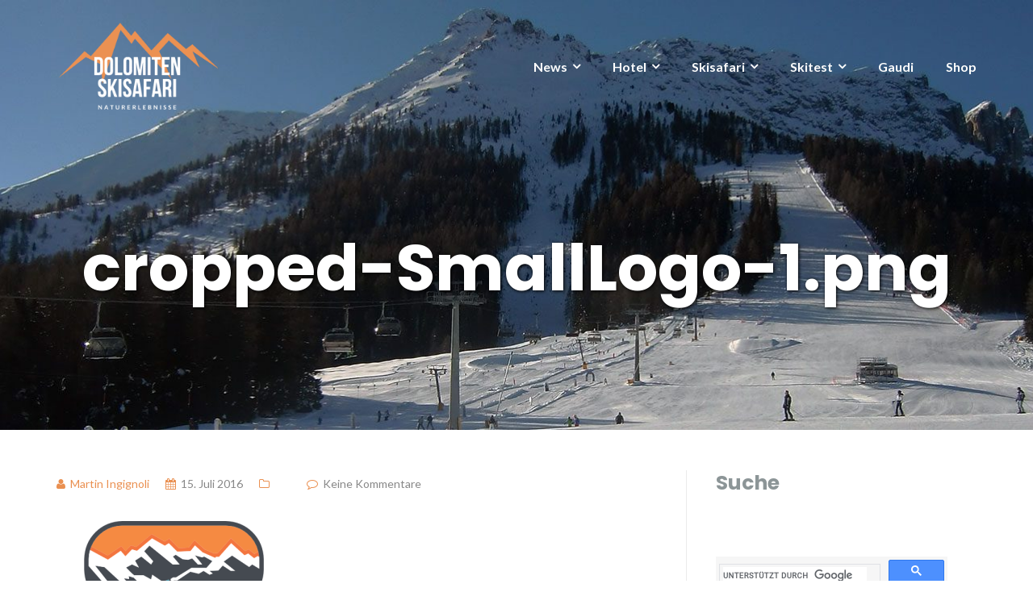

--- FILE ---
content_type: text/html; charset=UTF-8
request_url: https://www.dolomiten-skisafari.de/cropped-smalllogo-1-png
body_size: 25480
content:

<!DOCTYPE html>
<html lang="de">
<head>
	<meta charset="UTF-8"/>
	<meta name="viewport" content="width=device-width, initial-scale=1, maximum-scale=1, user-scalable=no">
	<meta name='robots' content='index, follow, max-image-preview:large, max-snippet:-1, max-video-preview:-1' />
	<style>img:is([sizes="auto" i], [sizes^="auto," i]) { contain-intrinsic-size: 3000px 1500px }</style>
	
	<!-- This site is optimized with the Yoast SEO plugin v26.1.1 - https://yoast.com/wordpress/plugins/seo/ -->
	<title>cropped-SmallLogo-1.png - Dolomiten Skisafari</title>
	<link rel="canonical" href="https://www.dolomiten-skisafari.de/cropped-smalllogo-1-png/" />
	<meta property="og:locale" content="de_DE" />
	<meta property="og:type" content="article" />
	<meta property="og:title" content="cropped-SmallLogo-1.png - Dolomiten Skisafari" />
	<meta property="og:description" content="https://dolomiten-skisafari.de/wp-content/uploads/2016/07/cropped-SmallLogo-1.png Zum Bewerten des Blog-Posts bitte anklicken [Total: 0 Durchschnitt: 0]" />
	<meta property="og:url" content="https://www.dolomiten-skisafari.de/cropped-smalllogo-1-png/" />
	<meta property="og:site_name" content="Dolomiten Skisafari" />
	<meta property="article:publisher" content="https://www.facebook.com/dolomitenskisafari" />
	<meta property="og:image" content="https://www.dolomiten-skisafari.de/cropped-smalllogo-1-png" />
	<meta property="og:image:width" content="500" />
	<meta property="og:image:height" content="302" />
	<meta property="og:image:type" content="image/png" />
	<meta name="twitter:card" content="summary_large_image" />
	<script type="application/ld+json" class="yoast-schema-graph">{"@context":"https://schema.org","@graph":[{"@type":"WebPage","@id":"https://www.dolomiten-skisafari.de/cropped-smalllogo-1-png/","url":"https://www.dolomiten-skisafari.de/cropped-smalllogo-1-png/","name":"cropped-SmallLogo-1.png - Dolomiten Skisafari","isPartOf":{"@id":"https://www.dolomiten-skisafari.de/#website"},"primaryImageOfPage":{"@id":"https://www.dolomiten-skisafari.de/cropped-smalllogo-1-png/#primaryimage"},"image":{"@id":"https://www.dolomiten-skisafari.de/cropped-smalllogo-1-png/#primaryimage"},"thumbnailUrl":"https://i0.wp.com/www.dolomiten-skisafari.de/wp-content/uploads/2016/07/cropped-SmallLogo-1.png?fit=500%2C302&ssl=1","datePublished":"2016-07-15T06:45:29+00:00","breadcrumb":{"@id":"https://www.dolomiten-skisafari.de/cropped-smalllogo-1-png/#breadcrumb"},"inLanguage":"de","potentialAction":[{"@type":"ReadAction","target":["https://www.dolomiten-skisafari.de/cropped-smalllogo-1-png/"]}]},{"@type":"ImageObject","inLanguage":"de","@id":"https://www.dolomiten-skisafari.de/cropped-smalllogo-1-png/#primaryimage","url":"https://i0.wp.com/www.dolomiten-skisafari.de/wp-content/uploads/2016/07/cropped-SmallLogo-1.png?fit=500%2C302&ssl=1","contentUrl":"https://i0.wp.com/www.dolomiten-skisafari.de/wp-content/uploads/2016/07/cropped-SmallLogo-1.png?fit=500%2C302&ssl=1","width":500,"height":302},{"@type":"BreadcrumbList","@id":"https://www.dolomiten-skisafari.de/cropped-smalllogo-1-png/#breadcrumb","itemListElement":[{"@type":"ListItem","position":1,"name":"Startseite","item":"https://www.dolomiten-skisafari.de/"},{"@type":"ListItem","position":2,"name":"cropped-SmallLogo-1.png"}]},{"@type":"WebSite","@id":"https://www.dolomiten-skisafari.de/#website","url":"https://www.dolomiten-skisafari.de/","name":"Dolomiten Skisafari","description":"Skifahren im Unesco-Weltnaturerbe","publisher":{"@id":"https://www.dolomiten-skisafari.de/#organization"},"potentialAction":[{"@type":"SearchAction","target":{"@type":"EntryPoint","urlTemplate":"https://www.dolomiten-skisafari.de/?s={search_term_string}"},"query-input":{"@type":"PropertyValueSpecification","valueRequired":true,"valueName":"search_term_string"}}],"inLanguage":"de"},{"@type":"Organization","@id":"https://www.dolomiten-skisafari.de/#organization","name":"Dolomiten Skisafari","url":"https://www.dolomiten-skisafari.de/","logo":{"@type":"ImageObject","inLanguage":"de","@id":"https://www.dolomiten-skisafari.de/#/schema/logo/image/","url":"https://i1.wp.com/www.dolomiten-skisafari.de/wp-content/uploads/2019/12/websitelogo.png?fit=512%2C512&ssl=1","contentUrl":"https://i1.wp.com/www.dolomiten-skisafari.de/wp-content/uploads/2019/12/websitelogo.png?fit=512%2C512&ssl=1","width":512,"height":512,"caption":"Dolomiten Skisafari"},"image":{"@id":"https://www.dolomiten-skisafari.de/#/schema/logo/image/"},"sameAs":["https://www.facebook.com/dolomitenskisafari","https://www.instagram.com/dolomitenskisafari"]},false]}</script>
	<!-- / Yoast SEO plugin. -->


<link rel='dns-prefetch' href='//www.dolomiten-skisafari.de' />
<link rel='dns-prefetch' href='//cdnjs.cloudflare.com' />
<link rel='dns-prefetch' href='//secure.gravatar.com' />
<link rel='dns-prefetch' href='//stats.wp.com' />
<link rel='dns-prefetch' href='//fonts.googleapis.com' />
<link rel='dns-prefetch' href='//v0.wordpress.com' />
<link rel='dns-prefetch' href='//jetpack.wordpress.com' />
<link rel='dns-prefetch' href='//s0.wp.com' />
<link rel='dns-prefetch' href='//public-api.wordpress.com' />
<link rel='dns-prefetch' href='//0.gravatar.com' />
<link rel='dns-prefetch' href='//1.gravatar.com' />
<link rel='dns-prefetch' href='//2.gravatar.com' />
<link rel='dns-prefetch' href='//widgets.wp.com' />
<link rel='preconnect' href='//i0.wp.com' />
<link rel='preconnect' href='//c0.wp.com' />
<link rel="alternate" type="application/rss+xml" title="Dolomiten Skisafari &raquo; Feed" href="https://www.dolomiten-skisafari.de/feed" />
<link rel="alternate" type="application/rss+xml" title="Dolomiten Skisafari &raquo; Kommentar-Feed" href="https://www.dolomiten-skisafari.de/comments/feed" />
<link rel="alternate" type="application/rss+xml" title="Dolomiten Skisafari &raquo; cropped-SmallLogo-1.png-Kommentar-Feed" href="https://www.dolomiten-skisafari.de/feed/?attachment_id=58" />
<script type="text/javascript">
/* <![CDATA[ */
window._wpemojiSettings = {"baseUrl":"https:\/\/s.w.org\/images\/core\/emoji\/16.0.1\/72x72\/","ext":".png","svgUrl":"https:\/\/s.w.org\/images\/core\/emoji\/16.0.1\/svg\/","svgExt":".svg","source":{"concatemoji":"https:\/\/www.dolomiten-skisafari.de\/wp-includes\/js\/wp-emoji-release.min.js?ver=6.8.3"}};
/*! This file is auto-generated */
!function(s,n){var o,i,e;function c(e){try{var t={supportTests:e,timestamp:(new Date).valueOf()};sessionStorage.setItem(o,JSON.stringify(t))}catch(e){}}function p(e,t,n){e.clearRect(0,0,e.canvas.width,e.canvas.height),e.fillText(t,0,0);var t=new Uint32Array(e.getImageData(0,0,e.canvas.width,e.canvas.height).data),a=(e.clearRect(0,0,e.canvas.width,e.canvas.height),e.fillText(n,0,0),new Uint32Array(e.getImageData(0,0,e.canvas.width,e.canvas.height).data));return t.every(function(e,t){return e===a[t]})}function u(e,t){e.clearRect(0,0,e.canvas.width,e.canvas.height),e.fillText(t,0,0);for(var n=e.getImageData(16,16,1,1),a=0;a<n.data.length;a++)if(0!==n.data[a])return!1;return!0}function f(e,t,n,a){switch(t){case"flag":return n(e,"\ud83c\udff3\ufe0f\u200d\u26a7\ufe0f","\ud83c\udff3\ufe0f\u200b\u26a7\ufe0f")?!1:!n(e,"\ud83c\udde8\ud83c\uddf6","\ud83c\udde8\u200b\ud83c\uddf6")&&!n(e,"\ud83c\udff4\udb40\udc67\udb40\udc62\udb40\udc65\udb40\udc6e\udb40\udc67\udb40\udc7f","\ud83c\udff4\u200b\udb40\udc67\u200b\udb40\udc62\u200b\udb40\udc65\u200b\udb40\udc6e\u200b\udb40\udc67\u200b\udb40\udc7f");case"emoji":return!a(e,"\ud83e\udedf")}return!1}function g(e,t,n,a){var r="undefined"!=typeof WorkerGlobalScope&&self instanceof WorkerGlobalScope?new OffscreenCanvas(300,150):s.createElement("canvas"),o=r.getContext("2d",{willReadFrequently:!0}),i=(o.textBaseline="top",o.font="600 32px Arial",{});return e.forEach(function(e){i[e]=t(o,e,n,a)}),i}function t(e){var t=s.createElement("script");t.src=e,t.defer=!0,s.head.appendChild(t)}"undefined"!=typeof Promise&&(o="wpEmojiSettingsSupports",i=["flag","emoji"],n.supports={everything:!0,everythingExceptFlag:!0},e=new Promise(function(e){s.addEventListener("DOMContentLoaded",e,{once:!0})}),new Promise(function(t){var n=function(){try{var e=JSON.parse(sessionStorage.getItem(o));if("object"==typeof e&&"number"==typeof e.timestamp&&(new Date).valueOf()<e.timestamp+604800&&"object"==typeof e.supportTests)return e.supportTests}catch(e){}return null}();if(!n){if("undefined"!=typeof Worker&&"undefined"!=typeof OffscreenCanvas&&"undefined"!=typeof URL&&URL.createObjectURL&&"undefined"!=typeof Blob)try{var e="postMessage("+g.toString()+"("+[JSON.stringify(i),f.toString(),p.toString(),u.toString()].join(",")+"));",a=new Blob([e],{type:"text/javascript"}),r=new Worker(URL.createObjectURL(a),{name:"wpTestEmojiSupports"});return void(r.onmessage=function(e){c(n=e.data),r.terminate(),t(n)})}catch(e){}c(n=g(i,f,p,u))}t(n)}).then(function(e){for(var t in e)n.supports[t]=e[t],n.supports.everything=n.supports.everything&&n.supports[t],"flag"!==t&&(n.supports.everythingExceptFlag=n.supports.everythingExceptFlag&&n.supports[t]);n.supports.everythingExceptFlag=n.supports.everythingExceptFlag&&!n.supports.flag,n.DOMReady=!1,n.readyCallback=function(){n.DOMReady=!0}}).then(function(){return e}).then(function(){var e;n.supports.everything||(n.readyCallback(),(e=n.source||{}).concatemoji?t(e.concatemoji):e.wpemoji&&e.twemoji&&(t(e.twemoji),t(e.wpemoji)))}))}((window,document),window._wpemojiSettings);
/* ]]> */
</script>
<!-- www.dolomiten-skisafari.de is managing ads with Advanced Ads 2.0.12 – https://wpadvancedads.com/ --><script id="dolom-ready">
			window.advanced_ads_ready=function(e,a){a=a||"complete";var d=function(e){return"interactive"===a?"loading"!==e:"complete"===e};d(document.readyState)?e():document.addEventListener("readystatechange",(function(a){d(a.target.readyState)&&e()}),{once:"interactive"===a})},window.advanced_ads_ready_queue=window.advanced_ads_ready_queue||[];		</script>
		<link rel='stylesheet' id='bwl-advanced-faq-theme-css' href='https://www.dolomiten-skisafari.de/wp-content/plugins/bwl-advanced-faq-manager/css/faq-style.css?ver=1.6.2' type='text/css' media='all' />
<link rel='stylesheet' id='bwl-advanced-faq-font-awesome-css' href='https://www.dolomiten-skisafari.de/wp-content/plugins/bwl-advanced-faq-manager/css/font-awesome.min.css?ver=1.6.2' type='text/css' media='all' />
<style id='wp-emoji-styles-inline-css' type='text/css'>

	img.wp-smiley, img.emoji {
		display: inline !important;
		border: none !important;
		box-shadow: none !important;
		height: 1em !important;
		width: 1em !important;
		margin: 0 0.07em !important;
		vertical-align: -0.1em !important;
		background: none !important;
		padding: 0 !important;
	}
</style>
<link rel='stylesheet' id='wp-block-library-css' href='https://c0.wp.com/c/6.8.3/wp-includes/css/dist/block-library/style.min.css' type='text/css' media='all' />
<style id='classic-theme-styles-inline-css' type='text/css'>
/*! This file is auto-generated */
.wp-block-button__link{color:#fff;background-color:#32373c;border-radius:9999px;box-shadow:none;text-decoration:none;padding:calc(.667em + 2px) calc(1.333em + 2px);font-size:1.125em}.wp-block-file__button{background:#32373c;color:#fff;text-decoration:none}
</style>
<link rel='stylesheet' id='mediaelement-css' href='https://c0.wp.com/c/6.8.3/wp-includes/js/mediaelement/mediaelementplayer-legacy.min.css' type='text/css' media='all' />
<link rel='stylesheet' id='wp-mediaelement-css' href='https://c0.wp.com/c/6.8.3/wp-includes/js/mediaelement/wp-mediaelement.min.css' type='text/css' media='all' />
<style id='jetpack-sharing-buttons-style-inline-css' type='text/css'>
.jetpack-sharing-buttons__services-list{display:flex;flex-direction:row;flex-wrap:wrap;gap:0;list-style-type:none;margin:5px;padding:0}.jetpack-sharing-buttons__services-list.has-small-icon-size{font-size:12px}.jetpack-sharing-buttons__services-list.has-normal-icon-size{font-size:16px}.jetpack-sharing-buttons__services-list.has-large-icon-size{font-size:24px}.jetpack-sharing-buttons__services-list.has-huge-icon-size{font-size:36px}@media print{.jetpack-sharing-buttons__services-list{display:none!important}}.editor-styles-wrapper .wp-block-jetpack-sharing-buttons{gap:0;padding-inline-start:0}ul.jetpack-sharing-buttons__services-list.has-background{padding:1.25em 2.375em}
</style>
<style id='global-styles-inline-css' type='text/css'>
:root{--wp--preset--aspect-ratio--square: 1;--wp--preset--aspect-ratio--4-3: 4/3;--wp--preset--aspect-ratio--3-4: 3/4;--wp--preset--aspect-ratio--3-2: 3/2;--wp--preset--aspect-ratio--2-3: 2/3;--wp--preset--aspect-ratio--16-9: 16/9;--wp--preset--aspect-ratio--9-16: 9/16;--wp--preset--color--black: #000000;--wp--preset--color--cyan-bluish-gray: #abb8c3;--wp--preset--color--white: #ffffff;--wp--preset--color--pale-pink: #f78da7;--wp--preset--color--vivid-red: #cf2e2e;--wp--preset--color--luminous-vivid-orange: #ff6900;--wp--preset--color--luminous-vivid-amber: #fcb900;--wp--preset--color--light-green-cyan: #7bdcb5;--wp--preset--color--vivid-green-cyan: #00d084;--wp--preset--color--pale-cyan-blue: #8ed1fc;--wp--preset--color--vivid-cyan-blue: #0693e3;--wp--preset--color--vivid-purple: #9b51e0;--wp--preset--gradient--vivid-cyan-blue-to-vivid-purple: linear-gradient(135deg,rgba(6,147,227,1) 0%,rgb(155,81,224) 100%);--wp--preset--gradient--light-green-cyan-to-vivid-green-cyan: linear-gradient(135deg,rgb(122,220,180) 0%,rgb(0,208,130) 100%);--wp--preset--gradient--luminous-vivid-amber-to-luminous-vivid-orange: linear-gradient(135deg,rgba(252,185,0,1) 0%,rgba(255,105,0,1) 100%);--wp--preset--gradient--luminous-vivid-orange-to-vivid-red: linear-gradient(135deg,rgba(255,105,0,1) 0%,rgb(207,46,46) 100%);--wp--preset--gradient--very-light-gray-to-cyan-bluish-gray: linear-gradient(135deg,rgb(238,238,238) 0%,rgb(169,184,195) 100%);--wp--preset--gradient--cool-to-warm-spectrum: linear-gradient(135deg,rgb(74,234,220) 0%,rgb(151,120,209) 20%,rgb(207,42,186) 40%,rgb(238,44,130) 60%,rgb(251,105,98) 80%,rgb(254,248,76) 100%);--wp--preset--gradient--blush-light-purple: linear-gradient(135deg,rgb(255,206,236) 0%,rgb(152,150,240) 100%);--wp--preset--gradient--blush-bordeaux: linear-gradient(135deg,rgb(254,205,165) 0%,rgb(254,45,45) 50%,rgb(107,0,62) 100%);--wp--preset--gradient--luminous-dusk: linear-gradient(135deg,rgb(255,203,112) 0%,rgb(199,81,192) 50%,rgb(65,88,208) 100%);--wp--preset--gradient--pale-ocean: linear-gradient(135deg,rgb(255,245,203) 0%,rgb(182,227,212) 50%,rgb(51,167,181) 100%);--wp--preset--gradient--electric-grass: linear-gradient(135deg,rgb(202,248,128) 0%,rgb(113,206,126) 100%);--wp--preset--gradient--midnight: linear-gradient(135deg,rgb(2,3,129) 0%,rgb(40,116,252) 100%);--wp--preset--font-size--small: 13px;--wp--preset--font-size--medium: 20px;--wp--preset--font-size--large: 36px;--wp--preset--font-size--x-large: 42px;--wp--preset--spacing--20: 0.44rem;--wp--preset--spacing--30: 0.67rem;--wp--preset--spacing--40: 1rem;--wp--preset--spacing--50: 1.5rem;--wp--preset--spacing--60: 2.25rem;--wp--preset--spacing--70: 3.38rem;--wp--preset--spacing--80: 5.06rem;--wp--preset--shadow--natural: 6px 6px 9px rgba(0, 0, 0, 0.2);--wp--preset--shadow--deep: 12px 12px 50px rgba(0, 0, 0, 0.4);--wp--preset--shadow--sharp: 6px 6px 0px rgba(0, 0, 0, 0.2);--wp--preset--shadow--outlined: 6px 6px 0px -3px rgba(255, 255, 255, 1), 6px 6px rgba(0, 0, 0, 1);--wp--preset--shadow--crisp: 6px 6px 0px rgba(0, 0, 0, 1);}:where(.is-layout-flex){gap: 0.5em;}:where(.is-layout-grid){gap: 0.5em;}body .is-layout-flex{display: flex;}.is-layout-flex{flex-wrap: wrap;align-items: center;}.is-layout-flex > :is(*, div){margin: 0;}body .is-layout-grid{display: grid;}.is-layout-grid > :is(*, div){margin: 0;}:where(.wp-block-columns.is-layout-flex){gap: 2em;}:where(.wp-block-columns.is-layout-grid){gap: 2em;}:where(.wp-block-post-template.is-layout-flex){gap: 1.25em;}:where(.wp-block-post-template.is-layout-grid){gap: 1.25em;}.has-black-color{color: var(--wp--preset--color--black) !important;}.has-cyan-bluish-gray-color{color: var(--wp--preset--color--cyan-bluish-gray) !important;}.has-white-color{color: var(--wp--preset--color--white) !important;}.has-pale-pink-color{color: var(--wp--preset--color--pale-pink) !important;}.has-vivid-red-color{color: var(--wp--preset--color--vivid-red) !important;}.has-luminous-vivid-orange-color{color: var(--wp--preset--color--luminous-vivid-orange) !important;}.has-luminous-vivid-amber-color{color: var(--wp--preset--color--luminous-vivid-amber) !important;}.has-light-green-cyan-color{color: var(--wp--preset--color--light-green-cyan) !important;}.has-vivid-green-cyan-color{color: var(--wp--preset--color--vivid-green-cyan) !important;}.has-pale-cyan-blue-color{color: var(--wp--preset--color--pale-cyan-blue) !important;}.has-vivid-cyan-blue-color{color: var(--wp--preset--color--vivid-cyan-blue) !important;}.has-vivid-purple-color{color: var(--wp--preset--color--vivid-purple) !important;}.has-black-background-color{background-color: var(--wp--preset--color--black) !important;}.has-cyan-bluish-gray-background-color{background-color: var(--wp--preset--color--cyan-bluish-gray) !important;}.has-white-background-color{background-color: var(--wp--preset--color--white) !important;}.has-pale-pink-background-color{background-color: var(--wp--preset--color--pale-pink) !important;}.has-vivid-red-background-color{background-color: var(--wp--preset--color--vivid-red) !important;}.has-luminous-vivid-orange-background-color{background-color: var(--wp--preset--color--luminous-vivid-orange) !important;}.has-luminous-vivid-amber-background-color{background-color: var(--wp--preset--color--luminous-vivid-amber) !important;}.has-light-green-cyan-background-color{background-color: var(--wp--preset--color--light-green-cyan) !important;}.has-vivid-green-cyan-background-color{background-color: var(--wp--preset--color--vivid-green-cyan) !important;}.has-pale-cyan-blue-background-color{background-color: var(--wp--preset--color--pale-cyan-blue) !important;}.has-vivid-cyan-blue-background-color{background-color: var(--wp--preset--color--vivid-cyan-blue) !important;}.has-vivid-purple-background-color{background-color: var(--wp--preset--color--vivid-purple) !important;}.has-black-border-color{border-color: var(--wp--preset--color--black) !important;}.has-cyan-bluish-gray-border-color{border-color: var(--wp--preset--color--cyan-bluish-gray) !important;}.has-white-border-color{border-color: var(--wp--preset--color--white) !important;}.has-pale-pink-border-color{border-color: var(--wp--preset--color--pale-pink) !important;}.has-vivid-red-border-color{border-color: var(--wp--preset--color--vivid-red) !important;}.has-luminous-vivid-orange-border-color{border-color: var(--wp--preset--color--luminous-vivid-orange) !important;}.has-luminous-vivid-amber-border-color{border-color: var(--wp--preset--color--luminous-vivid-amber) !important;}.has-light-green-cyan-border-color{border-color: var(--wp--preset--color--light-green-cyan) !important;}.has-vivid-green-cyan-border-color{border-color: var(--wp--preset--color--vivid-green-cyan) !important;}.has-pale-cyan-blue-border-color{border-color: var(--wp--preset--color--pale-cyan-blue) !important;}.has-vivid-cyan-blue-border-color{border-color: var(--wp--preset--color--vivid-cyan-blue) !important;}.has-vivid-purple-border-color{border-color: var(--wp--preset--color--vivid-purple) !important;}.has-vivid-cyan-blue-to-vivid-purple-gradient-background{background: var(--wp--preset--gradient--vivid-cyan-blue-to-vivid-purple) !important;}.has-light-green-cyan-to-vivid-green-cyan-gradient-background{background: var(--wp--preset--gradient--light-green-cyan-to-vivid-green-cyan) !important;}.has-luminous-vivid-amber-to-luminous-vivid-orange-gradient-background{background: var(--wp--preset--gradient--luminous-vivid-amber-to-luminous-vivid-orange) !important;}.has-luminous-vivid-orange-to-vivid-red-gradient-background{background: var(--wp--preset--gradient--luminous-vivid-orange-to-vivid-red) !important;}.has-very-light-gray-to-cyan-bluish-gray-gradient-background{background: var(--wp--preset--gradient--very-light-gray-to-cyan-bluish-gray) !important;}.has-cool-to-warm-spectrum-gradient-background{background: var(--wp--preset--gradient--cool-to-warm-spectrum) !important;}.has-blush-light-purple-gradient-background{background: var(--wp--preset--gradient--blush-light-purple) !important;}.has-blush-bordeaux-gradient-background{background: var(--wp--preset--gradient--blush-bordeaux) !important;}.has-luminous-dusk-gradient-background{background: var(--wp--preset--gradient--luminous-dusk) !important;}.has-pale-ocean-gradient-background{background: var(--wp--preset--gradient--pale-ocean) !important;}.has-electric-grass-gradient-background{background: var(--wp--preset--gradient--electric-grass) !important;}.has-midnight-gradient-background{background: var(--wp--preset--gradient--midnight) !important;}.has-small-font-size{font-size: var(--wp--preset--font-size--small) !important;}.has-medium-font-size{font-size: var(--wp--preset--font-size--medium) !important;}.has-large-font-size{font-size: var(--wp--preset--font-size--large) !important;}.has-x-large-font-size{font-size: var(--wp--preset--font-size--x-large) !important;}
:where(.wp-block-post-template.is-layout-flex){gap: 1.25em;}:where(.wp-block-post-template.is-layout-grid){gap: 1.25em;}
:where(.wp-block-columns.is-layout-flex){gap: 2em;}:where(.wp-block-columns.is-layout-grid){gap: 2em;}
:root :where(.wp-block-pullquote){font-size: 1.5em;line-height: 1.6;}
</style>
<link rel='stylesheet' id='wpdm-fonticon-css' href='https://www.dolomiten-skisafari.de/wp-content/plugins/download-manager/assets/wpdm-iconfont/css/wpdm-icons.css?ver=6.8.3' type='text/css' media='all' />
<link rel='stylesheet' id='wpdm-front-css' href='https://www.dolomiten-skisafari.de/wp-content/plugins/download-manager/assets/css/front.min.css?ver=6.8.3' type='text/css' media='all' />
<link rel='stylesheet' id='polaroid_gallery_fancybox-css' href='https://www.dolomiten-skisafari.de/wp-content/plugins/polaroid-gallery/css/jquery.fancybox-1.3.4.min.css?ver=6.8.3' type='text/css' media='all' />
<link rel='stylesheet' id='polaroid_gallery_style-2.1-css' href='https://www.dolomiten-skisafari.de/wp-content/plugins/polaroid-gallery/css/polaroid_gallery.min.css?ver=6.8.3' type='text/css' media='all' />
<link rel='stylesheet' id='gocha-hand-css' href='//fonts.googleapis.com/css?family=Gochi+Hand&#038;ver=6.8.3' type='text/css' media='all' />
<!--[if lte IE 8]>
<link rel='stylesheet' id='polaroid_gallery_ie_style-2.1-css' href='https://www.dolomiten-skisafari.de/wp-content/plugins/polaroid-gallery/css/jquery.fancybox-old-ie.css?ver=6.8.3' type='text/css' media='all' />
<![endif]-->
<link rel='stylesheet' id='resmap_css-css' href='https://www.dolomiten-skisafari.de/wp-content/plugins/responsive-maps-plugin/includes/css/resmap.min.css?ver=4.0' type='text/css' media='all' />
<link rel='stylesheet' id='illdy-google-fonts-css' href='https://fonts.googleapis.com/css?family=Source+Sans+Pro:400,900,700,300,300italic|Lato:300,400,700,900|Poppins:300,400,500,600,700' type='text/css' media='all' />
<link rel='stylesheet' id='bootstrap-css' href='https://www.dolomiten-skisafari.de/wp-content/themes/illdy/layout/css/bootstrap.min.css?ver=3.3.6' type='text/css' media='all' />
<link rel='stylesheet' id='bootstrap-theme-css' href='https://www.dolomiten-skisafari.de/wp-content/themes/illdy/layout/css/bootstrap-theme.min.css?ver=3.3.6' type='text/css' media='all' />
<link rel='stylesheet' id='font-awesome-css' href='https://www.dolomiten-skisafari.de/wp-content/themes/illdy/layout/css/font-awesome.min.css?ver=4.5.0' type='text/css' media='all' />
<link rel='stylesheet' id='owl-carousel-css' href='https://www.dolomiten-skisafari.de/wp-content/themes/illdy/layout/css/owl-carousel.min.css?ver=2.0.0' type='text/css' media='all' />
<link rel='stylesheet' id='illdy-fancybox-css' href='https://www.dolomiten-skisafari.de/wp-content/themes/illdy/layout/css/jquery-fancybox.min.css?ver=3.3.5' type='text/css' media='all' />
<link rel='stylesheet' id='illdy-main-css' href='https://www.dolomiten-skisafari.de/wp-content/themes/illdy/layout/css/main.css?ver=6.8.3' type='text/css' media='all' />
<link rel='stylesheet' id='illdy-custom-css' href='https://www.dolomiten-skisafari.de/wp-content/themes/illdy/layout/css/custom.css?ver=6.8.3' type='text/css' media='all' />
<link rel='stylesheet' id='illdy-style-css' href='https://www.dolomiten-skisafari.de/wp-content/themes/illdy/style.css?ver=1.0.16' type='text/css' media='all' />
<style id='illdy-style-inline-css' type='text/css'>
#header .top-header .header-logo:hover,
#header .top-header .header-logo:focus,
#header .top-header .header-navigation ul li.menu-item-has-children .sub-menu li:hover > a,
#header .top-header .header-navigation ul li.menu-item-has-children .sub-menu li:focus-within > a,
#latest-news .section-content .post .post-title:hover,
#latest-news .section-content .post .post-title:focus,
#latest-news .section-content .post .post-button,
#contact-us .section-content .contact-us-box .box-left,
.recentcomments > a,
#blog .blog-post .blog-post-title:hover,
#blog .blog-post .blog-post-title:focus,
#blog .blog-post .blog-post-meta .post-meta-author,
#blog .blog-post .blog-post-meta .post-meta-author .fa,
#blog .blog-post .blog-post-meta .post-meta-time .fa,
#blog .blog-post .blog-post-meta .post-meta-categories .fa,
#blog .blog-post .blog-post-meta .post-meta-comments .fa,
#blog .blog-post .blog-post-author h4,
.widget table td#prev a,
.widget table td#next a,
.widget .widget-recent-post .recent-post-button,
span.rss-date:before,
.post-date:before,
.blog-post-related-articles .related-post:hover .related-post-title,
.blog-post-related-articles .related-post:focus .related-post-title,
#comments #comments-list ul.comments .comment .url,
#comments #comments-list ul.comments .comment .comment-reply-link,
#header .bottom-header span.span-dot,
#header .top-header .header-navigation ul li:hover a,
#header .top-header .header-navigation ul li:focus-within a,
.open-responsive-menu:focus .fa,
input[type=submit] { color: #ea9051; }
#header .top-header .header-navigation ul li.menu-item-has-children .sub-menu li:hover > a,
#header .top-header .header-navigation ul li.menu-item-has-children .sub-menu li:focus-within > a { border-color: #ea9051; }
#header .bottom-header .header-button-two,
#comments #respond .comment-form #input-submit,
#latest-news .latest-news-button,
#contact-us .section-content .wpcf7-form p .wpcf7-submit,
#blog .blog-post .blog-post-button,
.widget table caption,
.widget table#wp-calendar tbody tr td a { background-color: #ea9051; }
@media only screen and (max-width: 992px) {
	.header-front-page nav ul.sub-menu { background-color: #ea9051; }
	.responsive-menu li a:focus { background-color: #6a4d8a; }
}
a:hover,
a:focus,
#latest-news .section-content .post .post-button:hover,
#latest-news .section-content .post .post-button:focus,
.recentcomments a:hover,
.recentcomments a:focus,
.widget:not(.widget_rss):not(.widget_recent_comments):not(.widget_recent_entries) ul li:hover:before,
.widget:not(.widget_rss):not(.widget_recent_comments):not(.widget_recent_entries) ul li:focus-within:before,
.widget:not(.widget_recent_comments) ul li:hover > a,
.widget:not(.widget_recent_comments) ul li:focus-within > a,
.widget.widget_recent_comments ul li a:hover,
.widget.widget_recent_comments ul li a:focus,
.widget table td#prev a:hover:before,
.widget table td#next a:hover:before,
.widget table td#prev a:focus:before,
.widget table td#next a:focus:before,
.widget_categories ul li:hover,
.widget_categories ul li:focus-within,
.widget_archive ul li:hover,
.widget_archive ul li:focus-within { color: #6a4d8a; }
#testimonials .section-content .testimonials-carousel .carousel-testimonial .testimonial-content,
.widget table#wp-calendar tbody tr td a:hover,
.widget table#wp-calendar tbody tr td a:focus,
#comments #respond .comment-form #input-submit:hover,
#comments #respond .comment-form #input-submit:focus,
input[type=submit]:hover,
input[type=submit]:focus,
#latest-news .latest-news-button:hover,
#latest-news .latest-news-button:focus,
#contact-us .section-content .wpcf7-form p .wpcf7-submit:hover,
#contact-us .section-content .wpcf7-form p .wpcf7-submit:focus,
#header .bottom-header .header-button-two:hover,
#header .bottom-header .header-button-two:focus,
#blog .blog-post .blog-post-button:hover,
#blog .blog-post .blog-post-button:focus { background-color: #6a4d8a; }
#testimonials .section-content .testimonials-carousel .carousel-testimonial .testimonial-content:after  { border-color: #6a4d8a transparent transparent transparent; }
input:focus,
input:hover,
textarea:focus,
textarea:hover { border-color: #6a4d8a; }
.front-page-section .section-header .section-description,
#header .top-header .header-navigation ul li.menu-item-has-children .sub-menu li a,
#services .section-content .service .service-entry,
#latest-news .section-content .post .post-entry,
#team .section-content .person .person-content p,
#contact-us .section-content .contact-us-box .box-right span,
#contact-us .section-content .contact-us-box .box-right span a,
#contact-us .section-content .contact-us-social a,
#contact-us .section-content .wpcf7-form p .wpcf7-text,
#footer .copyright,
#footer .copyright a,
.widget table tbody,
input,
textarea,
.markup-format h1,
.markup-format h2,
.markup-format h3,
.markup-format h4,
.markup-format h5,
.markup-format h6,
body { color: #8c9597; }
#contact-us .section-content .wpcf7-form p .wpcf7-text::-webkit-input-placeholder,
#contact-us .section-content .wpcf7-form p .wpcf7-text::-moz-placeholder,
#contact-us .section-content .wpcf7-form p .wpcf7-text:-ms-input-placeholder,
#contact-us .section-content .wpcf7-form p .wpcf7-text:-moz-placeholder,
#contact-us .section-content .wpcf7-form p .wpcf7-textarea,
#contact-us .section-content .wpcf7-form p .wpcf7-textarea::-webkit-input-placeholder,
#contact-us .section-content .wpcf7-form p .wpcf7-textarea::-moz-placeholder,
#contact-us .section-content .wpcf7-form p .wpcf7-textarea:-ms-input-placeholder,
#contact-us .section-content .wpcf7-form p .wpcf7-textarea:-moz-placeholder{ color: #8c9597; }
.front-page-section .section-header h3,
#latest-news .section-content .post .post-button:active,
#blog .blog-post .blog-post-title,
.widget table thead th,
#team .section-content .person .person-content h6,
.widget_rss cite,
.illdy_home_parallax h3 { color: #545454; }
#testimonials .section-content .testimonials-carousel .owl-controls .owl-dots .owl-dot:focus {
	background: #ea9051;
}
</style>
<style id='jetpack_facebook_likebox-inline-css' type='text/css'>
.widget_facebook_likebox {
	overflow: hidden;
}

</style>
<link rel='stylesheet' id='sp-dsgvo_twbs4_grid-css' href='https://www.dolomiten-skisafari.de/wp-content/plugins/shapepress-dsgvo/public/css/bootstrap-grid.min.css?ver=3.1.35' type='text/css' media='all' />
<link rel='stylesheet' id='sp-dsgvo-css' href='https://www.dolomiten-skisafari.de/wp-content/plugins/shapepress-dsgvo/public/css/sp-dsgvo-public.min.css?ver=3.1.35' type='text/css' media='all' />
<link rel='stylesheet' id='sp-dsgvo_popup-css' href='https://www.dolomiten-skisafari.de/wp-content/plugins/shapepress-dsgvo/public/css/sp-dsgvo-popup.min.css?ver=3.1.35' type='text/css' media='all' />
<link rel='stylesheet' id='simplebar-css' href='https://www.dolomiten-skisafari.de/wp-content/plugins/shapepress-dsgvo/public/css/simplebar.min.css?ver=6.8.3' type='text/css' media='all' />
<link rel='stylesheet' id='yasrcss-css' href='https://www.dolomiten-skisafari.de/wp-content/plugins/yet-another-stars-rating/includes/css/yasr.css?ver=3.4.15' type='text/css' media='all' />
<style id='yasrcss-inline-css' type='text/css'>

            .yasr-star-rating {
                background-image: url('https://www.dolomiten-skisafari.de/wp-content/plugins/yet-another-stars-rating/includes/img/star_2.svg');
            }
            .yasr-star-rating .yasr-star-value {
                background: url('https://www.dolomiten-skisafari.de/wp-content/plugins/yet-another-stars-rating/includes/img/star_3.svg') ;
            }
</style>
<script type="text/javascript" src="https://c0.wp.com/c/6.8.3/wp-includes/js/jquery/jquery.min.js" id="jquery-core-js"></script>
<script type="text/javascript" src="https://c0.wp.com/c/6.8.3/wp-includes/js/jquery/jquery-migrate.min.js" id="jquery-migrate-js"></script>
<script type="text/javascript" src="https://www.dolomiten-skisafari.de/wp-content/plugins/css-hero/assets/js/prefixfree.min.js?ver=6.8.3" id="prefixfree-js"></script>
<script type="text/javascript" src="https://www.dolomiten-skisafari.de/wp-content/plugins/download-manager/assets/js/wpdm.min.js?ver=6.8.3" id="wpdm-frontend-js-js"></script>
<script type="text/javascript" id="wpdm-frontjs-js-extra">
/* <![CDATA[ */
var wpdm_url = {"home":"https:\/\/www.dolomiten-skisafari.de\/","site":"https:\/\/www.dolomiten-skisafari.de\/","ajax":"https:\/\/www.dolomiten-skisafari.de\/wp-admin\/admin-ajax.php"};
var wpdm_js = {"spinner":"<i class=\"wpdm-icon wpdm-sun wpdm-spin\"><\/i>","client_id":"55e8b42a89b44d57b638deb09380dfaf"};
var wpdm_strings = {"pass_var":"Password Verified!","pass_var_q":"Bitte klicke auf den folgenden Button, um den Download zu starten.","start_dl":"Download starten"};
/* ]]> */
</script>
<script type="text/javascript" src="https://www.dolomiten-skisafari.de/wp-content/plugins/download-manager/assets/js/front.min.js?ver=3.3.27" id="wpdm-frontjs-js"></script>
<script type="text/javascript" id="advanced-ads-advanced-js-js-extra">
/* <![CDATA[ */
var advads_options = {"blog_id":"1","privacy":{"enabled":true,"consent-method":"custom","custom-cookie-name":"sp_dsgvo_cookie_settings","custom-cookie-value":"google-adsense","state":"unknown"}};
/* ]]> */
</script>
<script type="text/javascript" src="https://www.dolomiten-skisafari.de/wp-content/uploads/874/720/public/assets/js/528.js?ver=2.0.12" id="advanced-ads-advanced-js-js"></script>
<script type="text/javascript" id="sp-dsgvo-js-extra">
/* <![CDATA[ */
var spDsgvoGeneralConfig = {"ajaxUrl":"https:\/\/www.dolomiten-skisafari.de\/wp-admin\/admin-ajax.php","wpJsonUrl":"https:\/\/www.dolomiten-skisafari.de\/wp-json\/legalweb\/v1\/","cookieName":"sp_dsgvo_cookie_settings","cookieVersion":"1699518372377","cookieLifeTime":"2592000","cookieLifeTimeDismiss":"86400","locale":"de_DE","privacyPolicyPageId":"51","privacyPolicyPageUrl":"https:\/\/www.dolomiten-skisafari.de\/impressum\/datenschutzerklaerung","imprintPageId":"49","imprintPageUrl":"https:\/\/www.dolomiten-skisafari.de\/impressum","showNoticeOnClose":"1","initialDisplayType":"policy_popup","allIntegrationSlugs":["google-analytics","google-adsense","youtube","gmaps","vimeo","insta","facebook-feed"],"noticeHideEffect":"none","noticeOnScroll":"","noticeOnScrollOffset":"100","currentPageId":"58","forceCookieInfo":"0","clientSideBlocking":"0"};
var spDsgvoIntegrationConfig = [{"slug":"google-analytics","category":"statistics","cookieNames":"_ga;_gat;_gid","insertLocation":"head","usedTagmanager":"","jsCode":"[base64]","hosts":"","placeholder":""},{"slug":"google-adsense","category":"targeting","cookieNames":"DSID;IDE","insertLocation":"head","usedTagmanager":"","jsCode":"[base64]","hosts":"doubleclick.net","placeholder":"<div class=\"sp-dsgvo sp-dsgvo-embedding-container sp-dsgvo-embedding-google-adsense \"><div class=\"sp-dsgvo-blocked-embedding-placeholder sp-dsgvo-blocked-embedding-placeholder-google-adsense\">  <div class=\"sp-dsgvo-blocked-embedding-placeholder-header\"><img class=\"sp-dsgvo-blocked-embedding-placeholder-header-icon\" src=\"https:\/\/www.dolomiten-skisafari.de\/wp-content\/plugins\/shapepress-dsgvo\/public\/images\/embeddings\/icon-google-adsense.svg\"\/>Wir ben\u00f6tigen Ihre Zustimmung um den Inhalt von Google AdSense laden zu k\u00f6nnen.<\/div>  <div class=\"sp-dsgvo-blocked-embedding-placeholder-body\">   <div class=\"sp-dsgvo-blocked-embedding-button-container\"> <a href=\"#\" class=\"sp-dsgvo-direct-enable-popup sp-dsgvo-blocked-embedding-button-enable\" data-slug=\"google-adsense\">Hier klicken um den Inhalt zu aktivieren.<\/a><\/div>  <\/div><\/div><div class=\"sp-dsgvo-hidden-embedding-content sp-dsgvo-hidden-embedding-content-google-adsense\" data-sp-dsgvo-embedding-slug=\"google-adsense\">{encodedContent}<\/div><\/div>"},{"slug":"youtube","category":"embeddings","cookieNames":"","insertLocation":"","usedTagmanager":"","jsCode":"","hosts":"youtu.be;youtube.com;youtube.;youtube-nocookie.com","placeholder":"<div class=\"sp-dsgvo sp-dsgvo-embedding-container sp-dsgvo-embedding-youtube \"><div class=\"sp-dsgvo-blocked-embedding-placeholder sp-dsgvo-blocked-embedding-placeholder-youtube\">  <div class=\"sp-dsgvo-blocked-embedding-placeholder-header\"><img class=\"sp-dsgvo-blocked-embedding-placeholder-header-icon\" src=\"https:\/\/www.dolomiten-skisafari.de\/wp-content\/plugins\/shapepress-dsgvo\/public\/images\/embeddings\/icon-youtube.svg\"\/>Wir ben\u00f6tigen Ihre Zustimmung um den Inhalt von YouTube laden zu k\u00f6nnen.<\/div>  <div class=\"sp-dsgvo-blocked-embedding-placeholder-body\"><p>Mit dem Klick auf das Video werden durch den mit uns gemeinsam Verantwortlichen Youtube [Google Ireland Limited, Irland] das Video abgespielt, auf Ihrem Endger\u00e4t Skripte geladen, Cookies gespeichert und personenbezogene Daten erfasst. Damit kann Google Aktivit\u00e4ten im Internet verfolgen und Werbung zielgruppengerecht ausspielen. Es erfolgt eine Daten\u00fcbermittlung in die USA, diese verf\u00fcgt \u00fcber keinen EU-konformen Datenschutz. Weitere Informationen finden Sie <a target=\"_blank\" href=\"#\" class=\"sp-dsgvo-navigate-privacy-policy\">hier<\/a>.<\/p>   <div class=\"sp-dsgvo-blocked-embedding-button-container\"> <a href=\"#\" class=\"sp-dsgvo-direct-enable-popup sp-dsgvo-blocked-embedding-button-enable\" data-slug=\"youtube\">Hier klicken um den Inhalt zu aktivieren.<\/a><\/div>  <\/div><\/div><div class=\"sp-dsgvo-hidden-embedding-content sp-dsgvo-hidden-embedding-content-youtube\" data-sp-dsgvo-embedding-slug=\"youtube\">{encodedContent}<\/div><\/div>"},{"slug":"gmaps","category":"embeddings","cookieNames":"","insertLocation":"","usedTagmanager":"","jsCode":"","hosts":"maps.google.com;www.google.com\/maps\/","placeholder":"<div class=\"sp-dsgvo sp-dsgvo-embedding-container sp-dsgvo-embedding-gmaps \"><div class=\"sp-dsgvo-blocked-embedding-placeholder sp-dsgvo-blocked-embedding-placeholder-gmaps\">  <div class=\"sp-dsgvo-blocked-embedding-placeholder-header\"><img class=\"sp-dsgvo-blocked-embedding-placeholder-header-icon\" src=\"https:\/\/www.dolomiten-skisafari.de\/wp-content\/plugins\/shapepress-dsgvo\/public\/images\/embeddings\/icon-gmaps.svg\"\/>Wir ben\u00f6tigen Ihre Zustimmung um den Inhalt von Google Maps laden zu k\u00f6nnen.<\/div>  <div class=\"sp-dsgvo-blocked-embedding-placeholder-body\"><p>Mit dem Klick auf den Dienst werden durch den mit uns gemeinsam Verantwortlichen Google [Google Ireland Limited, Irland] der Kartendienst Google Maps angezeigt, auf Ihrem Endger\u00e4t Skripte geladen, Cookies gespeichert und personenbezogene Daten erfasst. Damit kann Google Aktivit\u00e4ten im Internet verfolgen und Werbung zielgruppengerecht ausspielen. Es erfolgt eine Daten\u00fcbermittlung in die USA, diese verf\u00fcgt \u00fcber keinen EU-konformen Datenschutz. Weitere Informationen. Weitere Informationen finden Sie <a target=\"_blank\" href=\"#\" class=\"sp-dsgvo-navigate-privacy-policy\">hier<\/a>.<\/p>   <div class=\"sp-dsgvo-blocked-embedding-button-container\"> <a href=\"#\" class=\"sp-dsgvo-direct-enable-popup sp-dsgvo-blocked-embedding-button-enable\" data-slug=\"gmaps\">Hier klicken um den Inhalt zu aktivieren.<\/a><\/div>  <\/div><\/div><div class=\"sp-dsgvo-hidden-embedding-content sp-dsgvo-hidden-embedding-content-gmaps\" data-sp-dsgvo-embedding-slug=\"gmaps\">{encodedContent}<\/div><\/div>"},{"slug":"vimeo","category":"embeddings","cookieNames":"","insertLocation":"","usedTagmanager":"","jsCode":"","hosts":"vimeo.com","placeholder":"<div class=\"sp-dsgvo sp-dsgvo-embedding-container sp-dsgvo-embedding-vimeo \"><div class=\"sp-dsgvo-blocked-embedding-placeholder sp-dsgvo-blocked-embedding-placeholder-vimeo\">  <div class=\"sp-dsgvo-blocked-embedding-placeholder-header\"><img class=\"sp-dsgvo-blocked-embedding-placeholder-header-icon\" src=\"https:\/\/www.dolomiten-skisafari.de\/wp-content\/plugins\/shapepress-dsgvo\/public\/images\/embeddings\/icon-vimeo.svg\"\/>Wir ben\u00f6tigen Ihre Zustimmung um den Inhalt von Vimeo laden zu k\u00f6nnen.<\/div>  <div class=\"sp-dsgvo-blocked-embedding-placeholder-body\"><p>Mit dem Klick auf das Video werden durch den mit uns gemeinsam Verantwortlichen Vimeo [Vimeo Inc., USA] das Video abgespielt, auf Ihrem Endger\u00e4t Skripte geladen, Cookies gespeichert und personenbezogene Daten erfasst. Damit kann Vimeo Aktivit\u00e4ten im Internet verfolgen und Werbung zielgruppengerecht ausspielen. Es erfolgt eine Daten\u00fcbermittlung in die USA, diese verf\u00fcgt \u00fcber keinen EU-konformen Datenschutz. Weitere Informationen finden Sie <a target=\"_blank\" href=\"#\" class=\"sp-dsgvo-navigate-privacy-policy\">hier<\/a>.<\/p>   <div class=\"sp-dsgvo-blocked-embedding-button-container\"> <a href=\"#\" class=\"sp-dsgvo-direct-enable-popup sp-dsgvo-blocked-embedding-button-enable\" data-slug=\"vimeo\">Hier klicken um den Inhalt zu aktivieren.<\/a><\/div>  <\/div><\/div><div class=\"sp-dsgvo-hidden-embedding-content sp-dsgvo-hidden-embedding-content-vimeo\" data-sp-dsgvo-embedding-slug=\"vimeo\">{encodedContent}<\/div><\/div>"},{"slug":"insta","category":"embeddings","cookieNames":"","insertLocation":"","usedTagmanager":"","jsCode":"","hosts":"instagram.com","placeholder":"<div class=\"sp-dsgvo sp-dsgvo-embedding-container sp-dsgvo-embedding-insta \"><div class=\"sp-dsgvo-blocked-embedding-placeholder sp-dsgvo-blocked-embedding-placeholder-insta\">  <div class=\"sp-dsgvo-blocked-embedding-placeholder-header\"><img class=\"sp-dsgvo-blocked-embedding-placeholder-header-icon\" src=\"https:\/\/www.dolomiten-skisafari.de\/wp-content\/plugins\/shapepress-dsgvo\/public\/images\/embeddings\/icon-insta.svg\"\/>Wir ben\u00f6tigen Ihre Zustimmung um den Inhalt von Instagram laden zu k\u00f6nnen.<\/div>  <div class=\"sp-dsgvo-blocked-embedding-placeholder-body\"><p>Mit dem Klick auf den Dienst werden durch den mit uns gemeinsam Verantwortlichen Instagram [Meta Platforms Ireland Ltd., Irland] der Instagram-Dienst angezeigt, auf Ihrem Endger\u00e4t Skripte geladen, Cookies gespeichert und personenbezogene Daten erfasst. Damit kann Facebook Aktivit\u00e4ten im Internet verfolgen und Werbung zielgruppengerecht ausspielen. Es erfolgt eine Daten\u00fcbermittlung in die USA, diese verf\u00fcgt \u00fcber keinen EU-konformen Datenschutz. Weitere Informationen finden Sie <a target=\"_blank\" href=\"#\" class=\"sp-dsgvo-navigate-privacy-policy\">hier<\/a>.<\/p>   <div class=\"sp-dsgvo-blocked-embedding-button-container\"> <a href=\"#\" class=\"sp-dsgvo-direct-enable-popup sp-dsgvo-blocked-embedding-button-enable\" data-slug=\"insta\">Hier klicken um den Inhalt zu aktivieren.<\/a><\/div>  <\/div><\/div><div class=\"sp-dsgvo-hidden-embedding-content sp-dsgvo-hidden-embedding-content-insta\" data-sp-dsgvo-embedding-slug=\"insta\">{encodedContent}<\/div><\/div>"},{"slug":"facebook-feed","category":"embeddings","cookieNames":"","insertLocation":"","usedTagmanager":"","jsCode":"","hosts":"www.facebook.com","placeholder":"<div class=\"sp-dsgvo sp-dsgvo-embedding-container sp-dsgvo-embedding-facebook-feed \"><div class=\"sp-dsgvo-blocked-embedding-placeholder sp-dsgvo-blocked-embedding-placeholder-facebook-feed\">  <div class=\"sp-dsgvo-blocked-embedding-placeholder-header\"><img class=\"sp-dsgvo-blocked-embedding-placeholder-header-icon\" src=\"https:\/\/www.dolomiten-skisafari.de\/wp-content\/plugins\/shapepress-dsgvo\/public\/images\/embeddings\/icon-facebook-feed.svg\"\/>Wir ben\u00f6tigen Ihre Zustimmung um den Inhalt von Facebook laden zu k\u00f6nnen.<\/div>  <div class=\"sp-dsgvo-blocked-embedding-placeholder-body\"><p>Mit dem Klick auf den Dienst werden durch den mit uns gemeinsam Verantwortlichen Facebook [Meta Platforms Ireland Ltd., Irland] dar Facebook-Dienst angezeigt, auf Ihrem Endger\u00e4t Skripte geladen, Cookies gespeichert und personenbezogene Daten erfasst. Damit kann Facebook Aktivit\u00e4ten im Internet verfolgen und Werbung zielgruppengerecht ausspielen. Es erfolgt eine Daten\u00fcbermittlung in die USA, diese verf\u00fcgt \u00fcber keinen EU-konformen Datenschutz. Weitere Informationen finden Sie <a target=\"_blank\" href=\"#\" class=\"sp-dsgvo-navigate-privacy-policy\">hier<\/a>.<\/p>   <div class=\"sp-dsgvo-blocked-embedding-button-container\"> <a href=\"#\" class=\"sp-dsgvo-direct-enable-popup sp-dsgvo-blocked-embedding-button-enable\" data-slug=\"facebook-feed\">Hier klicken um den Inhalt zu aktivieren.<\/a><\/div>  <\/div><\/div><div class=\"sp-dsgvo-hidden-embedding-content sp-dsgvo-hidden-embedding-content-facebook-feed\" data-sp-dsgvo-embedding-slug=\"facebook-feed\">{encodedContent}<\/div><\/div>"}];
/* ]]> */
</script>
<script type="text/javascript" src="https://www.dolomiten-skisafari.de/wp-content/plugins/shapepress-dsgvo/public/js/sp-dsgvo-public.min.js?ver=3.1.35" id="sp-dsgvo-js"></script>
<link rel="https://api.w.org/" href="https://www.dolomiten-skisafari.de/wp-json/" /><link rel="alternate" title="JSON" type="application/json" href="https://www.dolomiten-skisafari.de/wp-json/wp/v2/media/58" /><link rel="EditURI" type="application/rsd+xml" title="RSD" href="https://www.dolomiten-skisafari.de/xmlrpc.php?rsd" />
<meta name="generator" content="WordPress 6.8.3" />
<link rel='shortlink' href='https://wp.me/a7IMrn-W' />
<link rel="alternate" title="oEmbed (JSON)" type="application/json+oembed" href="https://www.dolomiten-skisafari.de/wp-json/oembed/1.0/embed?url=https%3A%2F%2Fwww.dolomiten-skisafari.de%2Fcropped-smalllogo-1-png" />
<link rel="alternate" title="oEmbed (XML)" type="text/xml+oembed" href="https://www.dolomiten-skisafari.de/wp-json/oembed/1.0/embed?url=https%3A%2F%2Fwww.dolomiten-skisafari.de%2Fcropped-smalllogo-1-png&#038;format=xml" />
<!-- Start CSSHero.org Dynamic CSS & Fonts Loading -->
	 <link rel="stylesheet" type="text/css" media="all" href="https://www.dolomiten-skisafari.de/wp-content/uploads/2019/12/csshero-style.css" data-apply-prefixfree />
	  <!-- End CSSHero.org Dynamic CSS & Fonts Loading -->    
		<style>img#wpstats{display:none}</style>
		<style type="text/css">.pace .pace-progress {background-color: #f58a42; color: #f58a42;}.pace .pace-activity {box-shadow: inset 0 0 0 2px #f58a42, inset 0 0 0 7px #ffffff;}.pace-overlay {background-color: #ffffff;}</style><style>
.milestone-widget {
	--milestone-text-color: #333333;
	--milestone-bg-color: #ffffff;
	--milestone-border-color:#cccccc;
}
</style>
		<style type='text/css'>.ac-container label{ color: #F58A42;
                       
                       text-shadow: 0px 0px 1px rgba(255,255,255,0.8);
                       background: #FFFFFF;
                       background: -moz-linear-gradient(top, #FFFFFF 1%, #EAEAEA 100%);
                       background: -webkit-gradient(linear, left top, left bottom, color-stop(1%,#FFFFFF), color-stop(100%,#EAEAEA));
                       background: -webkit-linear-gradient(top, #FFFFFF 1%,#EAEAEA 100%);
                       background: -o-linear-gradient(top, #FFFFFF 1%,#EAEAEA 100%);
                       background: -ms-linear-gradient(top, #FFFFFF 1%,#EAEAEA 100%);
                       background: linear-gradient(top, #FFFFFF 1%,#EAEAEA 100%);
                       filter: progid:DXImageTransform.Microsoft.gradient( startColorstr='#FFFFFF', endColorstr='#EAEAEA',GradientType=0 );}.ac-container label:hover{
                            background: #FFFFFF;
                            color: #777777;
                    }.ac-container input:checked + label,
                   .ac-container input:checked + label:hover{
                            background: #F5F5F5;
                            color: #F58A42;
                            text-shadow: 0px 0px 1px rgba(255,255,255,0.8);
                      }.ac-container input:checked + label{
                      }.ac-container label:before, .ac-container label:after{
                        color: #F58A42;
                      }#baf_page_navigation .active_page{
                            background: #FFFFFF;
                            color: #F58A42 !important;
                    }p.baf-ctrl-btn span.baf-expand-all, p.baf-ctrl-btn span.baf-collapsible-all{
                            background: #FFFFFF;
                            color: #F58A42;
                    }p.baf-ctrl-btn span.baf-expand-all:hover, p.baf-ctrl-btn span.baf-collapsible-all:hover{
                            background: #F5F5F5;
                            color: #F58A42;
                    }.ac-container label:after,
                   .ac-container label:hover:after,
                   .ac-container input:checked + label:hover:after {
                      content: '\f106';
                   }.ac-container input:checked + label:after,
                            .ac-container input:checked + label:hover:after {
                               content: '\f107';
                            }.bwl-faq-wrapper ul.bwl-faq-tabs li.active{                            
                            border-color: #2C2C2C;
                   }.ac-container .bwl-faq-search-panel span.baf-btn-clear{
                    right: 3px;
              }</style><script type="text/javascript">var baf_rtl_status = 0,
                                            first_color = '#FFFFFF',   
                                               checked_background = '#F5F5F5',
                                               hover_background = '#FFFFFF',
                                               bwl_advanced_faq_collapsible_accordion_status = '2',
                                               text_nothing_found = 'Nothing Found !',
                                               text_faqs = 'FAQs',
                                               text_faq = 'FAQ',                                               
                                               second_color = '#EAEAEA'</script>    <script type="text/javascript">
        
         var ajaxurl = 'https://www.dolomiten-skisafari.de/wp-admin/admin-ajax.php',
               err_faq_question = 'Question Title Required Minimum 3 Characters!',
               err_faq_category = 'Select FAQ Category!',
               err_faq_captcha = ' Incorrect Captcha Value!',
               string_total = "Total",
               string_singular_page = "Page !",
               string_plural_page = "Pages !"
               string_please_wait = "Please Wait .....",
               string_ques_added = "Question successfully added for review!",
               string_ques_unable_add = "Unable to add faq. Please try again!";
       
       var $noting_found_text = "Nothing Found!";
    
        var $found_text = "Found";
        var $singular_faq = "FAQ !";
        
        var $plural_faq = "FAQs !";
       
    </script>

<style>
    .sp-dsgvo-blocked-embedding-placeholder
    {
        color: #313334;
                    background: linear-gradient(90deg, #e3ffe7 0%, #d9e7ff 100%);            }

    a.sp-dsgvo-blocked-embedding-button-enable,
    a.sp-dsgvo-blocked-embedding-button-enable:hover,
    a.sp-dsgvo-blocked-embedding-button-enable:active {
        color: #313334;
        border-color: #313334;
        border-width: 2px;
    }

            .wp-embed-aspect-16-9 .sp-dsgvo-blocked-embedding-placeholder,
        .vc_video-aspect-ratio-169 .sp-dsgvo-blocked-embedding-placeholder,
        .elementor-aspect-ratio-169 .sp-dsgvo-blocked-embedding-placeholder{
            margin-top: -56.25%; /*16:9*/
        }

        .wp-embed-aspect-4-3 .sp-dsgvo-blocked-embedding-placeholder,
        .vc_video-aspect-ratio-43 .sp-dsgvo-blocked-embedding-placeholder,
        .elementor-aspect-ratio-43 .sp-dsgvo-blocked-embedding-placeholder{
            margin-top: -75%;
        }

        .wp-embed-aspect-3-2 .sp-dsgvo-blocked-embedding-placeholder,
        .vc_video-aspect-ratio-32 .sp-dsgvo-blocked-embedding-placeholder,
        .elementor-aspect-ratio-32 .sp-dsgvo-blocked-embedding-placeholder{
            margin-top: -66.66%;
        }
    </style>
            <style>
                /* latin */
                @font-face {
                    font-family: 'Roboto';
                    font-style: italic;
                    font-weight: 300;
                    src: local('Roboto Light Italic'),
                    local('Roboto-LightItalic'),
                    url(https://www.dolomiten-skisafari.de/wp-content/plugins/shapepress-dsgvo/public/css/fonts/roboto/Roboto-LightItalic-webfont.woff) format('woff');
                    font-display: swap;

                }

                /* latin */
                @font-face {
                    font-family: 'Roboto';
                    font-style: italic;
                    font-weight: 400;
                    src: local('Roboto Italic'),
                    local('Roboto-Italic'),
                    url(https://www.dolomiten-skisafari.de/wp-content/plugins/shapepress-dsgvo/public/css/fonts/roboto/Roboto-Italic-webfont.woff) format('woff');
                    font-display: swap;
                }

                /* latin */
                @font-face {
                    font-family: 'Roboto';
                    font-style: italic;
                    font-weight: 700;
                    src: local('Roboto Bold Italic'),
                    local('Roboto-BoldItalic'),
                    url(https://www.dolomiten-skisafari.de/wp-content/plugins/shapepress-dsgvo/public/css/fonts/roboto/Roboto-BoldItalic-webfont.woff) format('woff');
                    font-display: swap;
                }

                /* latin */
                @font-face {
                    font-family: 'Roboto';
                    font-style: italic;
                    font-weight: 900;
                    src: local('Roboto Black Italic'),
                    local('Roboto-BlackItalic'),
                    url(https://www.dolomiten-skisafari.de/wp-content/plugins/shapepress-dsgvo/public/css/fonts/roboto/Roboto-BlackItalic-webfont.woff) format('woff');
                    font-display: swap;
                }

                /* latin */
                @font-face {
                    font-family: 'Roboto';
                    font-style: normal;
                    font-weight: 300;
                    src: local('Roboto Light'),
                    local('Roboto-Light'),
                    url(https://www.dolomiten-skisafari.de/wp-content/plugins/shapepress-dsgvo/public/css/fonts/roboto/Roboto-Light-webfont.woff) format('woff');
                    font-display: swap;
                }

                /* latin */
                @font-face {
                    font-family: 'Roboto';
                    font-style: normal;
                    font-weight: 400;
                    src: local('Roboto Regular'),
                    local('Roboto-Regular'),
                    url(https://www.dolomiten-skisafari.de/wp-content/plugins/shapepress-dsgvo/public/css/fonts/roboto/Roboto-Regular-webfont.woff) format('woff');
                    font-display: swap;
                }

                /* latin */
                @font-face {
                    font-family: 'Roboto';
                    font-style: normal;
                    font-weight: 700;
                    src: local('Roboto Bold'),
                    local('Roboto-Bold'),
                    url(https://www.dolomiten-skisafari.de/wp-content/plugins/shapepress-dsgvo/public/css/fonts/roboto/Roboto-Bold-webfont.woff) format('woff');
                    font-display: swap;
                }

                /* latin */
                @font-face {
                    font-family: 'Roboto';
                    font-style: normal;
                    font-weight: 900;
                    src: local('Roboto Black'),
                    local('Roboto-Black'),
                    url(https://www.dolomiten-skisafari.de/wp-content/plugins/shapepress-dsgvo/public/css/fonts/roboto/Roboto-Black-webfont.woff) format('woff');
                    font-display: swap;
                }
            </style>
            <link rel="icon" href="https://i0.wp.com/www.dolomiten-skisafari.de/wp-content/uploads/2019/12/cropped-websitelogo.png?fit=32%2C32&#038;ssl=1" sizes="32x32" />
<link rel="icon" href="https://i0.wp.com/www.dolomiten-skisafari.de/wp-content/uploads/2019/12/cropped-websitelogo.png?fit=192%2C192&#038;ssl=1" sizes="192x192" />
<link rel="apple-touch-icon" href="https://i0.wp.com/www.dolomiten-skisafari.de/wp-content/uploads/2019/12/cropped-websitelogo.png?fit=180%2C180&#038;ssl=1" />
<meta name="msapplication-TileImage" content="https://i0.wp.com/www.dolomiten-skisafari.de/wp-content/uploads/2019/12/cropped-websitelogo.png?fit=270%2C270&#038;ssl=1" />

		<style type="text/css" id="illdy-about-section-css">#header.header-front-page {background-image: url(https://www.dolomiten-skisafari.de/wp-content/uploads/2018/06/ds_bg.jpg) !important;}#header.header-front-page .bottom-header .header-button-one {background-color: rgba( 234, 145, 82, .2 );}#header.header-front-page .bottom-header .header-button-one:hover, #header.header-front-page .bottom-header .header-button-one:focus {background-color: rgba( 234, 145, 82, .1 );}#header.header-front-page .bottom-header .header-button-one {border-color: #ea9152;}#header.header-front-page .bottom-header .header-button-two {background-color: #ea9152;}#header.header-front-page .bottom-header span.span-dot {color: #ea9152;}</style>
		<style type="text/css" id="illdy-latestnews-section-css">#latest-news .latest-news-button {background-color: #ea9152;}#latest-news .section-content .post .post-title:hover, #latest-news .section-content .post .post-title:focus {color: #ea9152;}#latest-news .section-content .post .post-button {color: #ea9152;}</style>
		<style type="text/css" id="illdy-fullwidth-section-css"></style>
		<style type="text/css" id="illdy-about-section-css"></style>
		<style type="text/css" id="illdy-projects-section-css">#projects:before {background-size: auto !important;}</style>
		<style type="text/css" id="illdy-services-section-css">#services:before {background-size: cover !important;}</style>
		<style type="text/css" id="illdy-team-section-css">#team:before {background-image: url(https://www.dolomiten-skisafari.de/wp-content/themes/illdy/layout/images/front-page/pattern.png) !important;}#team:before {background-size: auto !important;}#team:before {background-repeat: repeat !important;}</style>
		<style type="text/css" id="illdy-testimonials-section-css">#testimonials:before {background-image: url(https://dolomiten-skisafari.de/wp-content/uploads/2016/07/Carezza_Ski__24_.jpg) !important;}#testimonials:before {background-attachment: scroll !important;}</style>

	<meta name="generator" content="WordPress Download Manager 3.3.27" />
                <style>
        /* WPDM Link Template Styles */        </style>
                <style>

            :root {
                --color-primary: #4a8eff;
                --color-primary-rgb: 74, 142, 255;
                --color-primary-hover: #5998ff;
                --color-primary-active: #3281ff;
                --clr-sec: #6c757d;
                --clr-sec-rgb: 108, 117, 125;
                --clr-sec-hover: #6c757d;
                --clr-sec-active: #6c757d;
                --color-secondary: #6c757d;
                --color-secondary-rgb: 108, 117, 125;
                --color-secondary-hover: #6c757d;
                --color-secondary-active: #6c757d;
                --color-success: #018e11;
                --color-success-rgb: 1, 142, 17;
                --color-success-hover: #0aad01;
                --color-success-active: #0c8c01;
                --color-info: #2CA8FF;
                --color-info-rgb: 44, 168, 255;
                --color-info-hover: #2CA8FF;
                --color-info-active: #2CA8FF;
                --color-warning: #FFB236;
                --color-warning-rgb: 255, 178, 54;
                --color-warning-hover: #FFB236;
                --color-warning-active: #FFB236;
                --color-danger: #ff5062;
                --color-danger-rgb: 255, 80, 98;
                --color-danger-hover: #ff5062;
                --color-danger-active: #ff5062;
                --color-green: #30b570;
                --color-blue: #0073ff;
                --color-purple: #8557D3;
                --color-red: #ff5062;
                --color-muted: rgba(69, 89, 122, 0.6);
                --wpdm-font: "Sen", -apple-system, BlinkMacSystemFont, "Segoe UI", Roboto, Helvetica, Arial, sans-serif, "Apple Color Emoji", "Segoe UI Emoji", "Segoe UI Symbol";
            }

            .wpdm-download-link.btn.btn-primary {
                border-radius: 4px;
            }


        </style>
        </head>
<body class="attachment wp-singular attachment-template-default single single-attachment postid-58 attachmentid-58 attachment-png wp-custom-logo wp-theme-illdy aa-prefix-dolom- aa-disabled-bots">
<header id="header" class="header-blog header-has-sticky-menu" style="background-image: url(https://www.dolomiten-skisafari.de/wp-content/uploads/2016/07/cropped-1920x532_header7.jpg);">
	<div class="top-header">
		<div class="container">
			<div class="row">
				<div class="col-sm-4 col-xs-8">

											<a href="https://www.dolomiten-skisafari.de" title="Dolomiten Skisafari">
							<img class="header-logo-img" src="https://i0.wp.com/www.dolomiten-skisafari.de/wp-content/uploads/2019/12/cropped-websitelogo-1-2.png?fit=512%2C307&#038;ssl=1" width="200"/>
						</a>
					
				</div><!--/.col-sm-2-->
				<div class="col-sm-8 col-xs-4">
					<nav class="header-navigation">
						<ul id="menu-hauptmenue" class="clearfix"><li id="menu-item-218" class="menu-item menu-item-type-post_type menu-item-object-page current_page_parent menu-item-has-children menu-item-218"><a href="https://www.dolomiten-skisafari.de/news">News</a>
<ul class="sub-menu">
	<li id="menu-item-219" class="menu-item menu-item-type-taxonomy menu-item-object-category menu-item-219"><a href="https://www.dolomiten-skisafari.de/category/skigebiete">Skigebiete</a></li>
	<li id="menu-item-613" class="menu-item menu-item-type-taxonomy menu-item-object-category menu-item-613"><a href="https://www.dolomiten-skisafari.de/category/skisafari">Skisafari</a></li>
	<li id="menu-item-540" class="menu-item menu-item-type-post_type menu-item-object-page menu-item-540"><a href="https://www.dolomiten-skisafari.de/dolomiten-vip-news">Dolomiten VIP-News</a></li>
</ul>
</li>
<li id="menu-item-97" class="menu-item menu-item-type-post_type menu-item-object-page menu-item-has-children menu-item-97"><a href="https://www.dolomiten-skisafari.de/dolomiten-hotel-alpenrose-hideaway-karerpass-carezza">Hotel</a>
<ul class="sub-menu">
	<li id="menu-item-875" class="menu-item menu-item-type-post_type menu-item-object-page menu-item-875"><a href="https://www.dolomiten-skisafari.de/dolomiten-hotel-alpenrose-hideaway-karerpass-carezza">im Überblick</a></li>
	<li id="menu-item-245" class="menu-item menu-item-type-post_type menu-item-object-page menu-item-245"><a href="https://www.dolomiten-skisafari.de/faq-hotel">FAQ Hotel</a></li>
</ul>
</li>
<li id="menu-item-100" class="menu-item menu-item-type-post_type menu-item-object-page menu-item-has-children menu-item-100"><a href="https://www.dolomiten-skisafari.de/skisafari">Skisafari</a>
<ul class="sub-menu">
	<li id="menu-item-267" class="menu-item menu-item-type-post_type menu-item-object-page menu-item-267"><a href="https://www.dolomiten-skisafari.de/skisafari/skiguides">Guiding durch Skiguides</a></li>
	<li id="menu-item-232" class="menu-item menu-item-type-post_type menu-item-object-page menu-item-232"><a href="https://www.dolomiten-skisafari.de/faq-skisafari">FAQ Skisafari</a></li>
	<li id="menu-item-864" class="menu-item menu-item-type-post_type menu-item-object-page menu-item-864"><a href="https://www.dolomiten-skisafari.de/webcams-dolomiten-skisafari">Webcams</a></li>
	<li id="menu-item-214" class="menu-item menu-item-type-post_type menu-item-object-page menu-item-214"><a href="https://www.dolomiten-skisafari.de/skisafari/pistenplaene">Pistenpläne</a></li>
	<li id="menu-item-372" class="menu-item menu-item-type-post_type menu-item-object-page menu-item-372"><a href="https://www.dolomiten-skisafari.de/skisafari/impressionen">Impressionen</a></li>
</ul>
</li>
<li id="menu-item-168" class="menu-item menu-item-type-post_type menu-item-object-page menu-item-has-children menu-item-168"><a href="https://www.dolomiten-skisafari.de/skitest">Skitest</a>
<ul class="sub-menu">
	<li id="menu-item-282" class="menu-item menu-item-type-post_type menu-item-object-page menu-item-282"><a href="https://www.dolomiten-skisafari.de/faq-skitest">FAQ Skitest</a></li>
</ul>
</li>
<li id="menu-item-202" class="menu-item menu-item-type-post_type menu-item-object-page menu-item-202"><a href="https://www.dolomiten-skisafari.de/gaudi">Gaudi</a></li>
<li id="menu-item-674" class="menu-item menu-item-type-post_type menu-item-object-page menu-item-674"><a href="https://www.dolomiten-skisafari.de/shop">Shop</a></li>
</ul>					</nav>
					<button class="open-responsive-menu"><i class="fa fa-bars"></i></button>
				</div><!--/.col-sm-10-->
			</div><!--/.row-->
		</div><!--/.container-->
	</div><!--/.top-header-->
	<nav class="responsive-menu">
		<ul>
			<li class="menu-item menu-item-type-post_type menu-item-object-page current_page_parent menu-item-has-children menu-item-218"><a href="https://www.dolomiten-skisafari.de/news">News</a>
<ul class="sub-menu">
	<li class="menu-item menu-item-type-taxonomy menu-item-object-category menu-item-219"><a href="https://www.dolomiten-skisafari.de/category/skigebiete">Skigebiete</a></li>
	<li class="menu-item menu-item-type-taxonomy menu-item-object-category menu-item-613"><a href="https://www.dolomiten-skisafari.de/category/skisafari">Skisafari</a></li>
	<li class="menu-item menu-item-type-post_type menu-item-object-page menu-item-540"><a href="https://www.dolomiten-skisafari.de/dolomiten-vip-news">Dolomiten VIP-News</a></li>
</ul>
</li>
<li class="menu-item menu-item-type-post_type menu-item-object-page menu-item-has-children menu-item-97"><a href="https://www.dolomiten-skisafari.de/dolomiten-hotel-alpenrose-hideaway-karerpass-carezza">Hotel</a>
<ul class="sub-menu">
	<li class="menu-item menu-item-type-post_type menu-item-object-page menu-item-875"><a href="https://www.dolomiten-skisafari.de/dolomiten-hotel-alpenrose-hideaway-karerpass-carezza">im Überblick</a></li>
	<li class="menu-item menu-item-type-post_type menu-item-object-page menu-item-245"><a href="https://www.dolomiten-skisafari.de/faq-hotel">FAQ Hotel</a></li>
</ul>
</li>
<li class="menu-item menu-item-type-post_type menu-item-object-page menu-item-has-children menu-item-100"><a href="https://www.dolomiten-skisafari.de/skisafari">Skisafari</a>
<ul class="sub-menu">
	<li class="menu-item menu-item-type-post_type menu-item-object-page menu-item-267"><a href="https://www.dolomiten-skisafari.de/skisafari/skiguides">Guiding durch Skiguides</a></li>
	<li class="menu-item menu-item-type-post_type menu-item-object-page menu-item-232"><a href="https://www.dolomiten-skisafari.de/faq-skisafari">FAQ Skisafari</a></li>
	<li class="menu-item menu-item-type-post_type menu-item-object-page menu-item-864"><a href="https://www.dolomiten-skisafari.de/webcams-dolomiten-skisafari">Webcams</a></li>
	<li class="menu-item menu-item-type-post_type menu-item-object-page menu-item-214"><a href="https://www.dolomiten-skisafari.de/skisafari/pistenplaene">Pistenpläne</a></li>
	<li class="menu-item menu-item-type-post_type menu-item-object-page menu-item-372"><a href="https://www.dolomiten-skisafari.de/skisafari/impressionen">Impressionen</a></li>
</ul>
</li>
<li class="menu-item menu-item-type-post_type menu-item-object-page menu-item-has-children menu-item-168"><a href="https://www.dolomiten-skisafari.de/skitest">Skitest</a>
<ul class="sub-menu">
	<li class="menu-item menu-item-type-post_type menu-item-object-page menu-item-282"><a href="https://www.dolomiten-skisafari.de/faq-skitest">FAQ Skitest</a></li>
</ul>
</li>
<li class="menu-item menu-item-type-post_type menu-item-object-page menu-item-202"><a href="https://www.dolomiten-skisafari.de/gaudi">Gaudi</a></li>
<li class="menu-item menu-item-type-post_type menu-item-object-page menu-item-674"><a href="https://www.dolomiten-skisafari.de/shop">Shop</a></li>
		</ul>
	</nav><!--/.responsive-menu-->
	<div class="bottom-header blog">
	<div class="container">
		<div class="row">
							<div class="col-sm-12">
					<h1>cropped-SmallLogo-1.png</h1>							</div><!--/.col-sm-12-->
								</div><!--/.row-->
	</div><!--/.container-->
</div><!--/.bottom-header.blog-->
</header><!--/#header-->
	<div class="container">
	<div class="row">
				<div class="col-sm-8">
			
				<section id="blog">
					<article id="post-58" class="blog-post post-58 attachment type-attachment status-inherit hentry">
	
	<div class="blog-post-meta"><span class="post-meta-author"><i class="fa fa-user"></i>Martin Ingignoli</span><span class="post-meta-time"><i class="fa fa-calendar"></i><time datetime="2016-07-15">15. Juli 2016</time></span><span class="post-meta-categories"><i class="fa fa-folder-o" aria-hidden="true"></i></span><span class="post-meta-comments"><i class="fa fa-comment-o"></i>Keine Kommentare</span></div><!--/.blog-post-meta-->	<div class="blog-post-entry markup-format">
		<p class="attachment"><a href="https://i0.wp.com/www.dolomiten-skisafari.de/wp-content/uploads/2016/07/cropped-SmallLogo-1.png?ssl=1"><img decoding="async" width="300" height="181" src="https://i0.wp.com/www.dolomiten-skisafari.de/wp-content/uploads/2016/07/cropped-SmallLogo-1.png?fit=300%2C181&amp;ssl=1" class="attachment-medium size-medium" alt="" srcset="https://i0.wp.com/www.dolomiten-skisafari.de/wp-content/uploads/2016/07/cropped-SmallLogo-1.png?w=500&amp;ssl=1 500w, https://i0.wp.com/www.dolomiten-skisafari.de/wp-content/uploads/2016/07/cropped-SmallLogo-1.png?resize=300%2C181&amp;ssl=1 300w" sizes="(max-width: 300px) 100vw, 300px" /></a></p>
<p>https://dolomiten-skisafari.de/wp-content/uploads/2016/07/cropped-SmallLogo-1.png</p>
<div style='text-align:center' class='yasr-auto-insert-visitor'><!--Yasr Visitor Votes Shortcode--><div id='yasr_visitor_votes_b2b2963161377' class='yasr-visitor-votes'><div class="yasr-custom-text-vv-before yasr-custom-text-vv-before-58">Zum Bewerten des Blog-Posts bitte anklicken</div><div id='yasr-vv-second-row-container-b2b2963161377'
                                        class='yasr-vv-second-row-container'><div id='yasr-visitor-votes-rater-b2b2963161377'
                                      class='yasr-rater-stars-vv'
                                      data-rater-postid='58'
                                      data-rating='0'
                                      data-rater-starsize='24'
                                      data-rater-readonly='false'
                                      data-rater-nonce='590e40899f'
                                      data-issingular='true'
                                    ></div><div class="yasr-vv-stats-text-container" id="yasr-vv-stats-text-container-b2b2963161377"><svg xmlns="https://www.w3.org/2000/svg" width="20" height="20"
                                   class="yasr-dashicons-visitor-stats"
                                   data-postid="58"
                                   id="yasr-stats-dashicon-b2b2963161377">
                                   <path d="M18 18v-16h-4v16h4zM12 18v-11h-4v11h4zM6 18v-8h-4v8h4z"></path>
                               </svg><span id="yasr-vv-text-container-b2b2963161377" class="yasr-vv-text-container">[Total: <span id="yasr-vv-votes-number-container-b2b2963161377">0</span> Durchschnitt: <span id="yasr-vv-average-container-b2b2963161377">0</span>]</span></div><div id='yasr-vv-loader-b2b2963161377' class='yasr-vv-container-loader'></div></div><div id='yasr-vv-bottom-container-b2b2963161377' class='yasr-vv-bottom-container'></div></div><!--End Yasr Visitor Votes Shortcode--></div>	</div><!--/.blog-post-entry.markup-format-->
	<div class="blog-post-author clearfix"><img alt='' src='https://secure.gravatar.com/avatar/0004f252a845ac2a17ba076a59d1ccb410c2515996af7ccb41c885608a093ccc?s=98&#038;d=mm&#038;r=g' srcset='https://secure.gravatar.com/avatar/0004f252a845ac2a17ba076a59d1ccb410c2515996af7ccb41c885608a093ccc?s=196&#038;d=mm&#038;r=g 2x' class='avatar avatar-98 photo' height='98' width='98' decoding='async'/><h4>Martin Ingignoli</h4><div>Getreu dem Hashtag #alleswaswirlieben ist Martin seit 2005 bekennender Dolomiten-Liebhaber und hat in Carezza am Fuße des Rosengartens seine zweite Heimat gefunden. Durch unzählige Touren kennt er die Skigebiete vom Fassatal, Fodom, Grödnertal und Val die Viemme wie aus seiner Westentasche. Als ausgebildeter Skilehrer und Guide organisiert er die Touren der Dolomiten Skisafari.</div></div><!--/.blog-post-author.clearfix--><div class="blog-post-related-articles"><div class="row"><div class="col-sm-12"><div class="related-article-title">Empfohlene Artikel</div><!--/.related-article-title--></div><!--/.col-sm-12--><div class="col-sm-4"><a href="https://www.dolomiten-skisafari.de/neubau-franzin-lift-im-skigebiet-carezza-dolomites" title="Neubau des Franzin-Liftes im Skigebiet Carezza Dolomites" class="related-post" style="background-image: url(https://i0.wp.com/www.dolomiten-skisafari.de/wp-content/uploads/2025/10/WhatsApp-Image-2025-10-12-at-11.01.30.jpeg?resize=240%2C206&#038;ssl=1);"><span class="related-post-title">Neubau des Franzin-Liftes im Skigebiet Carezza Dolomites</span></a><!--/.related-post--></div><!--/.col-sm-4--><div class="col-sm-4"><a href="https://www.dolomiten-skisafari.de/skipass-online-kaufen-5-rabatt" title="Skipass online kaufen - 5 % Rabatt" class="related-post" style="background-image: url(https://i0.wp.com/www.dolomiten-skisafari.de/wp-content/uploads/2023/12/pickupbox_header.png?resize=240%2C206&#038;ssl=1);"><span class="related-post-title">Skipass online kaufen - 5 % Rabatt</span></a><!--/.related-post--></div><!--/.col-sm-4--><div class="col-sm-4"><a href="https://www.dolomiten-skisafari.de/der-richtige-ski-fuer-die-skisafari" title="Der richtige Ski für die Skisafari" class="related-post" style="background-image: url(https://i0.wp.com/www.dolomiten-skisafari.de/wp-content/uploads/2023/11/schwarze_piste-e1700221461287.jpg?resize=240%2C206&#038;ssl=1);"><span class="related-post-title">Der richtige Ski für die Skisafari</span></a><!--/.related-post--></div><!--/.col-sm-4--></div><!--/.row--></div><!--/.blog-post-related-articles-->	
<div id="comments">
	
	
		
		<div id="respond" class="comment-respond">
			<h3 id="reply-title" class="comment-reply-title">Kommentar verfassen<small><a rel="nofollow" id="cancel-comment-reply-link" href="/cropped-smalllogo-1-png#respond" style="display:none;">Antwort abbrechen</a></small></h3>			<form id="commentform" class="comment-form">
				<iframe
					title="Kommentarformular"
					src="https://jetpack.wordpress.com/jetpack-comment/?blogid=114106993&#038;postid=58&#038;comment_registration=0&#038;require_name_email=1&#038;stc_enabled=0&#038;stb_enabled=0&#038;show_avatars=1&#038;avatar_default=mystery&#038;greeting=Kommentar+verfassen&#038;jetpack_comments_nonce=5637407e80&#038;greeting_reply=Schreibe+eine+Antwort+zu+%25s&#038;color_scheme=light&#038;lang=de_DE&#038;jetpack_version=15.1.1&#038;iframe_unique_id=1&#038;show_cookie_consent=10&#038;has_cookie_consent=0&#038;is_current_user_subscribed=0&#038;token_key=%3Bnormal%3B&#038;sig=39d3f8eece73f4a87b0200bc40021e7845997f5f#parent=https%3A%2F%2Fwww.dolomiten-skisafari.de%2Fcropped-smalllogo-1-png"
											name="jetpack_remote_comment"
						style="width:100%; height: 430px; border:0;"
										class="jetpack_remote_comment"
					id="jetpack_remote_comment"
					sandbox="allow-same-origin allow-top-navigation allow-scripts allow-forms allow-popups"
				>
									</iframe>
									<!--[if !IE]><!-->
					<script>
						document.addEventListener('DOMContentLoaded', function () {
							var commentForms = document.getElementsByClassName('jetpack_remote_comment');
							for (var i = 0; i < commentForms.length; i++) {
								commentForms[i].allowTransparency = false;
								commentForms[i].scrolling = 'no';
							}
						});
					</script>
					<!--<![endif]-->
							</form>
		</div>

		
		<input type="hidden" name="comment_parent" id="comment_parent" value="" />

		</div><!--/#comments-->
</article><!--/#post-58.blog-post-->
				</section><!--/#blog-->
			</div><!--/.col-sm-7-->

							<div class="col-sm-4">
					<div id="sidebar">
						<div id="block-1" class="widget widget_block">
<h4 class="wp-block-heading">Suche</h4>
</div><div id="custom_html-3" class="widget_text widget widget_custom_html"><div class="textwidget custom-html-widget"><!-- wp:columns -->
<div class="wp-block-columns"><!-- wp:column {"width":"100%"} -->
<div class="wp-block-column" style="flex-basis:100%"><!-- wp:html -->
<script async src='https://cse.google.com/cse.js?cx=partner-pub-3992879096228049:s_iqse9iye8'></script><div class="gcse-searchbox-only"></div>
<!-- /wp:html --></div>
<!-- /wp:column --></div>
<!-- /wp:columns --></div></div><div id="categories-3" class="widget widget_categories"><div class="widget-title"><h5>Kategorien</h5></div>
			<ul>
					<li class="cat-item cat-item-127"><a href="https://www.dolomiten-skisafari.de/category/highlights">Highlights</a>
</li>
	<li class="cat-item cat-item-28"><a href="https://www.dolomiten-skisafari.de/category/skigebiete">Skigebiete</a>
</li>
	<li class="cat-item cat-item-63"><a href="https://www.dolomiten-skisafari.de/category/skisafari">Skisafari</a>
</li>
	<li class="cat-item cat-item-29"><a href="https://www.dolomiten-skisafari.de/category/skitest">Skitest</a>
</li>
			</ul>

			</div><div id="mc4wp_form_widget-2" class="widget widget_mc4wp_form_widget"><div class="widget-title"><h5>Newsletter abonnieren</h5></div><script>(function() {
	window.mc4wp = window.mc4wp || {
		listeners: [],
		forms: {
			on: function(evt, cb) {
				window.mc4wp.listeners.push(
					{
						event   : evt,
						callback: cb
					}
				);
			}
		}
	}
})();
</script><!-- Mailchimp for WordPress v4.10.7 - https://wordpress.org/plugins/mailchimp-for-wp/ --><form id="mc4wp-form-1" class="mc4wp-form mc4wp-form-535" method="post" data-id="535" data-name="Newsletter-Abo" ><div class="mc4wp-form-fields"><p>
    <label>Vorname</label>
    <input type="text" name="FNAME" 
    required="">
</p>
<p>
    <label>Nachname</label>
    <input type="text" name="LNAME">
</p>
<p>
	<label>E-Mail-Adresse: </label>
	<input type="email" name="EMAIL" required />
</p>
<p>
    <label>
        <input name="AGREE_TO_TERMS" type="checkbox" value="1" required=""> Die <a href="https://www.dolomiten-skisafari.de/impressum/datenschutzerklaerung"><strong>Datenschutzerklärung</strong></a> habe ich gelesen und willige in die Verarbeitung meiner Daten ein.
    </label>
</p>
<p>
	<input type="submit" value="Abonnieren" />
</p>
</div><label style="display: none !important;">Wenn du ein Mensch bist, lasse das Feld leer: <input type="text" name="_mc4wp_honeypot" value="" tabindex="-1" autocomplete="off" /></label><input type="hidden" name="_mc4wp_timestamp" value="1769169170" /><input type="hidden" name="_mc4wp_form_id" value="535" /><input type="hidden" name="_mc4wp_form_element_id" value="mc4wp-form-1" /><div class="mc4wp-response"></div></form><!-- / Mailchimp for WordPress Plugin --></div><div id="yasr_recent_ratings_widget-2" class="widget widget_yasr_recent_ratings_widget"><div class="widget-title"><h5>Recent Ratings</h5></div><table class="yasr-widget-recent-ratings-table"><tr>
											<td class="yasr-widget-recent-ratings-td">Bewertung <span class="yasr-widget-recent-ratings-text yasr-widget-recent-ratings-vote">3</span>
                        <span class="yasr-widget-recent-ratings-from-user"> von <span class="yasr-widget-recent-ratings-text yasr-widget-recent-ratings-user">anonymous</span>
                        </span> für<span class="yasr-widget-recent-ratings-text yasr-widget-recent-ratings-title">
                           <a href="https://www.dolomiten-skisafari.de/testimonial/birgit-r"> Birgit R. aus Köln</a>
                       </span></td>
										</tr><tr>
											<td class="yasr-widget-recent-ratings-td">Bewertung <span class="yasr-widget-recent-ratings-text yasr-widget-recent-ratings-vote">3</span>
                        <span class="yasr-widget-recent-ratings-from-user"> von <span class="yasr-widget-recent-ratings-text yasr-widget-recent-ratings-user">anonymous</span>
                        </span> für<span class="yasr-widget-recent-ratings-text yasr-widget-recent-ratings-title">
                           <a href="https://www.dolomiten-skisafari.de/download/pistenplan-marmolada"> Pistenplan Marmolada</a>
                       </span></td>
										</tr><tr>
											<td class="yasr-widget-recent-ratings-td">Bewertung <span class="yasr-widget-recent-ratings-text yasr-widget-recent-ratings-vote">3</span>
                        <span class="yasr-widget-recent-ratings-from-user"> von <span class="yasr-widget-recent-ratings-text yasr-widget-recent-ratings-user">anonymous</span>
                        </span> für<span class="yasr-widget-recent-ratings-text yasr-widget-recent-ratings-title">
                           <a href="https://www.dolomiten-skisafari.de/download/pistenplan-carezza-ski"> Pistenplan Carezza Ski</a>
                       </span></td>
										</tr><tr>
											<td class="yasr-widget-recent-ratings-td">Bewertung <span class="yasr-widget-recent-ratings-text yasr-widget-recent-ratings-vote">3</span>
                        <span class="yasr-widget-recent-ratings-from-user"> von <span class="yasr-widget-recent-ratings-text yasr-widget-recent-ratings-user">anonymous</span>
                        </span> für<span class="yasr-widget-recent-ratings-text yasr-widget-recent-ratings-title">
                           <a href="https://www.dolomiten-skisafari.de/testimonial/birgit-r"> Birgit R. aus Köln</a>
                       </span></td>
										</tr><tr>
											<td class="yasr-widget-recent-ratings-td">Bewertung <span class="yasr-widget-recent-ratings-text yasr-widget-recent-ratings-vote">3</span>
                        <span class="yasr-widget-recent-ratings-from-user"> von <span class="yasr-widget-recent-ratings-text yasr-widget-recent-ratings-user">anonymous</span>
                        </span> für<span class="yasr-widget-recent-ratings-text yasr-widget-recent-ratings-title">
                           <a href="https://www.dolomiten-skisafari.de/testimonial/werner-k-aus-koeln"> Werner K. aus Köln</a>
                       </span></td>
										</tr></table></div>					</div>
				</div>
					</div><!--/.row-->
	</div><!--/.container-->
	<footer id="footer">
		<div class="container">
			<div class="row">
								<div class="col-md-3 col-sm-6 col-xs-12">
					<div id="archives-3" class="widget widget_archive"><div class="widget-title"><h5>Archiv</h5></div>
			<ul>
					<li><a href='https://www.dolomiten-skisafari.de/2025/10'>Oktober 2025</a>&nbsp;(1)</li>
	<li><a href='https://www.dolomiten-skisafari.de/2023/12'>Dezember 2023</a>&nbsp;(1)</li>
	<li><a href='https://www.dolomiten-skisafari.de/2023/11'>November 2023</a>&nbsp;(1)</li>
	<li><a href='https://www.dolomiten-skisafari.de/2023/01'>Januar 2023</a>&nbsp;(1)</li>
	<li><a href='https://www.dolomiten-skisafari.de/2022/09'>September 2022</a>&nbsp;(1)</li>
	<li><a href='https://www.dolomiten-skisafari.de/2021/08'>August 2021</a>&nbsp;(1)</li>
	<li><a href='https://www.dolomiten-skisafari.de/2020/07'>Juli 2020</a>&nbsp;(1)</li>
	<li><a href='https://www.dolomiten-skisafari.de/2018/10'>Oktober 2018</a>&nbsp;(1)</li>
	<li><a href='https://www.dolomiten-skisafari.de/2018/08'>August 2018</a>&nbsp;(1)</li>
	<li><a href='https://www.dolomiten-skisafari.de/2018/06'>Juni 2018</a>&nbsp;(1)</li>
	<li><a href='https://www.dolomiten-skisafari.de/2016/11'>November 2016</a>&nbsp;(2)</li>
			</ul>

			</div><div id="meta-2" class="widget widget_meta"><div class="widget-title"><h5>Meta</h5></div>
		<ul>
						<li><a rel="nofollow" href="https://www.dolomiten-skisafari.de/wp-login.php">Anmelden</a></li>
			<li><a href="https://www.dolomiten-skisafari.de/feed">Feed der Einträge</a></li>
			<li><a href="https://www.dolomiten-skisafari.de/comments/feed">Kommentar-Feed</a></li>

			<li><a href="https://de.wordpress.org/">WordPress.org</a></li>
		</ul>

		</div>				</div><!--/.col-sm-3-->
				<div class="col-md-3 col-sm-6 col-xs-12">
					<div id="facebook-likebox-2" class="widget widget_facebook_likebox"><div class="widget-title"><h5><a href="https://www.facebook.com/Dolomiten-Skisafari-1615247262116345/">Facebookseite</a></h5></div>		<div id="fb-root"></div>
		<div class="fb-page" data-href="https://www.facebook.com/Dolomiten-Skisafari-1615247262116345/" data-width="340"  data-height="130" data-hide-cover="false" data-show-facepile="false" data-tabs="false" data-hide-cta="false" data-small-header="false">
		<div class="fb-xfbml-parse-ignore"><blockquote cite="https://www.facebook.com/Dolomiten-Skisafari-1615247262116345/"><a href="https://www.facebook.com/Dolomiten-Skisafari-1615247262116345/">Facebookseite</a></blockquote></div>
		</div>
		</div>				</div><!--/.col-sm-3-->
				<div class="col-md-3 col-sm-6 col-xs-12">
					<div id="nav_menu-7" class="widget widget_nav_menu"><div class="widget-title"><h5>Empfehlungen</h5></div><div class="menu-footer-menue-container"><ul id="menu-footer-menue" class="menu"><li id="menu-item-131" class="menu-item menu-item-type-custom menu-item-object-custom menu-item-131"><a href="https://www.alpenrose-karersee.com">Hotel Alpenrose Karersee</a></li>
<li id="menu-item-132" class="menu-item menu-item-type-custom menu-item-object-custom menu-item-132"><a href="https://www.carezza.it">Carezza Ski</a></li>
<li id="menu-item-1185" class="menu-item menu-item-type-custom menu-item-object-custom menu-item-1185"><a href="http://www.skiservice-carezza.com">Skiservice Carezza</a></li>
<li id="menu-item-134" class="menu-item menu-item-type-custom menu-item-object-custom menu-item-134"><a href="https://www.eggental.com">Tourismusverband Eggental</a></li>
<li id="menu-item-133" class="menu-item menu-item-type-custom menu-item-object-custom menu-item-133"><a href="https://www.dolomitisuperski.com">Dolomiti Superski</a></li>
<li id="menu-item-350" class="menu-item menu-item-type-custom menu-item-object-custom menu-item-350"><a href="https://www.leihski.de/">Check &#038; Service</a></li>
<li id="menu-item-490" class="menu-item menu-item-type-custom menu-item-object-custom menu-item-490"><a href="https://www.skifahrenmitkindern.de">Skifahren mit Kindern</a></li>
</ul></div></div>				</div><!--/.col-sm-3-->
				<div class="col-md-3 col-sm-6 col-xs-12">
					<div id="nav_menu-9" class="widget widget_nav_menu"><div class="widget-title"><h5>Rechtliches</h5></div><div class="menu-footer-impressum-container"><ul id="menu-footer-impressum" class="menu"><li id="menu-item-204" class="menu-item menu-item-type-post_type menu-item-object-page menu-item-204"><a href="https://www.dolomiten-skisafari.de/impressum">Impressum</a></li>
<li id="menu-item-205" class="menu-item menu-item-type-post_type menu-item-object-page menu-item-privacy-policy menu-item-205"><a rel="privacy-policy" href="https://www.dolomiten-skisafari.de/impressum/datenschutzerklaerung">Datenschutzerklärung</a></li>
</ul></div></div><div id="custom_html-4" class="widget_text widget widget_custom_html"><div class="widget-title"><h5>Cookie-Einstellungen</h5></div><div class="textwidget custom-html-widget"><a href="#" class="sp-dsgvo-show-privacy-popup myClass">Cookie Popup</a></div></div>				</div><!--/.col-sm-3-->
			</div><!--/.row-->
		</div><!--/.container-->
	</footer>

	<div class="bottom-footer">
		<div class="container">
			<p class="copyright">
				<span>Theme: <a href="http://colorlib.com/wp/themes/illdy" title="Illdy" target="_blank">Illdy</a>.</span>
				<span class="bottom-copyright" data-customizer="copyright-credit">© Copyright 2024. Martin Ingignoli. All Rights Reserved.</span>
			</p>
		</div>
	</div>


<script>(function(){var advanced_ads_ga_UID="UA-12383748-5",advanced_ads_ga_anonymIP=!!1;window.advanced_ads_check_adblocker=function(){var t=[],n=null;function e(t){var n=window.requestAnimationFrame||window.mozRequestAnimationFrame||window.webkitRequestAnimationFrame||function(t){return setTimeout(t,16)};n.call(window,t)}return e((function(){var a=document.createElement("div");a.innerHTML="&nbsp;",a.setAttribute("class","ad_unit ad-unit text-ad text_ad pub_300x250"),a.setAttribute("style","width: 1px !important; height: 1px !important; position: absolute !important; left: 0px !important; top: 0px !important; overflow: hidden !important;"),document.body.appendChild(a),e((function(){var e,o,i=null===(e=(o=window).getComputedStyle)||void 0===e?void 0:e.call(o,a),d=null==i?void 0:i.getPropertyValue("-moz-binding");n=i&&"none"===i.getPropertyValue("display")||"string"==typeof d&&-1!==d.indexOf("about:");for(var c=0,r=t.length;c<r;c++)t[c](n);t=[]}))})),function(e){"undefined"==typeof advanced_ads_adblocker_test&&(n=!0),null!==n?e(n):t.push(e)}}(),(()=>{function t(t){this.UID=t,this.analyticsObject="function"==typeof gtag;var n=this;return this.count=function(){gtag("event","AdBlock",{event_category:"Advanced Ads",event_label:"Yes",non_interaction:!0,send_to:n.UID})},function(){if(!n.analyticsObject){var e=document.createElement("script");e.src="https://www.googletagmanager.com/gtag/js?id="+t,e.async=!0,document.body.appendChild(e),window.dataLayer=window.dataLayer||[],window.gtag=function(){dataLayer.push(arguments)},n.analyticsObject=!0,gtag("js",new Date)}var a={send_page_view:!1,transport_type:"beacon"};window.advanced_ads_ga_anonymIP&&(a.anonymize_ip=!0),gtag("config",t,a)}(),this}advanced_ads_check_adblocker((function(n){n&&new t(advanced_ads_ga_UID).count()}))})();})();</script><script type="speculationrules">
{"prefetch":[{"source":"document","where":{"and":[{"href_matches":"\/*"},{"not":{"href_matches":["\/wp-*.php","\/wp-admin\/*","\/wp-content\/uploads\/*","\/wp-content\/*","\/wp-content\/plugins\/*","\/wp-content\/themes\/illdy\/*","\/*\\?(.+)"]}},{"not":{"selector_matches":"a[rel~=\"nofollow\"]"}},{"not":{"selector_matches":".no-prefetch, .no-prefetch a"}}]},"eagerness":"conservative"}]}
</script>
            <script>
                jQuery(function($){

                    
                });
            </script>
            <div id="fb-root"></div>
            <script>(function() {function maybePrefixUrlField () {
  const value = this.value.trim()
  if (value !== '' && value.indexOf('http') !== 0) {
    this.value = 'http://' + value
  }
}

const urlFields = document.querySelectorAll('.mc4wp-form input[type="url"]')
for (let j = 0; j < urlFields.length; j++) {
  urlFields[j].addEventListener('blur', maybePrefixUrlField)
}
})();</script>	<div style="display:none">
			<div class="grofile-hash-map-0f9cf90d9db52d7955875c9d44092dcb">
		</div>
		</div>
		<script type="text/javascript" src="https://www.dolomiten-skisafari.de/wp-content/plugins/bwl-advanced-faq-manager/js/rating-scripts.js?ver=1.6.2" id="bwl-advanced-like-post-js"></script>
<script type="text/javascript" src="https://www.dolomiten-skisafari.de/wp-content/plugins/bwl-advanced-faq-manager/js/bwl-faq-tabify.js?ver=1.6.2" id="bwl-faq-tabify-script-js"></script>
<script type="text/javascript" src="https://www.dolomiten-skisafari.de/wp-content/plugins/bwl-advanced-faq-manager/js/baf_pagination.js?ver=1.6.2" id="baf_pagination-js"></script>
<script type="text/javascript" src="https://c0.wp.com/c/6.8.3/wp-includes/js/dist/hooks.min.js" id="wp-hooks-js"></script>
<script type="text/javascript" src="https://c0.wp.com/c/6.8.3/wp-includes/js/dist/i18n.min.js" id="wp-i18n-js"></script>
<script type="text/javascript" id="wp-i18n-js-after">
/* <![CDATA[ */
wp.i18n.setLocaleData( { 'text direction\u0004ltr': [ 'ltr' ] } );
/* ]]> */
</script>
<script type="text/javascript" src="https://c0.wp.com/c/6.8.3/wp-includes/js/jquery/jquery.form.min.js" id="jquery-form-js"></script>
<script type="text/javascript" src="//cdnjs.cloudflare.com/ajax/libs/jquery-easing/1.3/jquery.easing.min.js?ver=6.8.3" id="jquery.easing-1.3-js"></script>
<script type="text/javascript" src="//cdnjs.cloudflare.com/ajax/libs/fancybox/1.3.4/jquery.mousewheel-3.0.4.pack.js?ver=6.8.3" id="jquery.mousewheel-3.0.4-js"></script>
<script type="text/javascript" src="//cdnjs.cloudflare.com/ajax/libs/fancybox/1.3.4/jquery.fancybox-1.3.4.pack.min.js?ver=6.8.3" id="jquery.fancybox-1.3.4-js"></script>
<script type="text/javascript" id="polaroid_gallery-2.1-js-extra">
/* <![CDATA[ */
var polaroid_gallery = {"text2image":"Image","thumbnail":"caption","image":"title3","scratches":"yes"};
/* ]]> */
</script>
<script type="text/javascript" src="https://www.dolomiten-skisafari.de/wp-content/plugins/polaroid-gallery/js/polaroid_gallery-2.1.min.js?ver=6.8.3" id="polaroid_gallery-2.1-js"></script>
<script type="text/javascript" src="https://c0.wp.com/c/6.8.3/wp-includes/js/jquery/ui/core.min.js" id="jquery-ui-core-js"></script>
<script type="text/javascript" src="https://c0.wp.com/c/6.8.3/wp-includes/js/jquery/ui/progressbar.min.js" id="jquery-ui-progressbar-js"></script>
<script type="text/javascript" src="https://www.dolomiten-skisafari.de/wp-content/themes/illdy/layout/js/bootstrap/bootstrap.min.js?ver=3.3.6" id="illdy-bootstrap-js"></script>
<script type="text/javascript" src="https://www.dolomiten-skisafari.de/wp-content/themes/illdy/layout/js/owl-carousel/owl-carousel.min.js?ver=2.0.0" id="illdy-owl-carousel-js"></script>
<script type="text/javascript" src="https://www.dolomiten-skisafari.de/wp-content/themes/illdy/layout/js/count-to/count-to.min.js?ver=6.8.3" id="illdy-count-to-js"></script>
<script type="text/javascript" src="https://www.dolomiten-skisafari.de/wp-content/themes/illdy/layout/js/visible/visible.min.js?ver=6.8.3" id="illdy-visible-js"></script>
<script type="text/javascript" src="https://www.dolomiten-skisafari.de/wp-content/themes/illdy/layout/js/fancybox/jquery-fancybox.min.js?ver=3.3.5" id="illdy-fancybox-js"></script>
<script type="text/javascript" id="illdy-fancybox-js-after">
/* <![CDATA[ */
jQuery(".fancybox").fancybox();
/* ]]> */
</script>
<script type="text/javascript" src="https://www.dolomiten-skisafari.de/wp-content/themes/illdy/layout/js/stickyjs/jquery.sticky.js?ver=6.8.3" id="illdy-stickyheader-js"></script>
<script type="text/javascript" id="illdy-stickyheader-js-after">
/* <![CDATA[ */
jQuery(".top-header").sticky({topSpacing:0,zIndex:99});
/* ]]> */
</script>
<script type="text/javascript" src="https://www.dolomiten-skisafari.de/wp-content/themes/illdy/layout/js/parallax/parallax.min.js?ver=1.0.16" id="illdy-parallax-js"></script>
<script type="text/javascript" src="https://www.dolomiten-skisafari.de/wp-content/themes/illdy/layout/js/plugins.min.js?ver=1.0.16" id="illdy-plugins-js"></script>
<script type="text/javascript" src="https://www.dolomiten-skisafari.de/wp-content/themes/illdy/layout/js/scripts.js?ver=1.0.16" id="illdy-scripts-js"></script>
<script type="text/javascript" src="https://c0.wp.com/c/6.8.3/wp-includes/js/comment-reply.min.js" id="comment-reply-js" async="async" data-wp-strategy="async"></script>
<script type="text/javascript" src="https://secure.gravatar.com/js/gprofiles.js?ver=202604" id="grofiles-cards-js"></script>
<script type="text/javascript" id="wpgroho-js-extra">
/* <![CDATA[ */
var WPGroHo = {"my_hash":""};
/* ]]> */
</script>
<script type="text/javascript" src="https://c0.wp.com/p/jetpack/15.1.1/modules/wpgroho.js" id="wpgroho-js"></script>
<script type="text/javascript" id="jetpack-facebook-embed-js-extra">
/* <![CDATA[ */
var jpfbembed = {"appid":"249643311490","locale":"de_DE"};
/* ]]> */
</script>
<script type="text/javascript" src="https://c0.wp.com/p/jetpack/15.1.1/_inc/build/facebook-embed.min.js" id="jetpack-facebook-embed-js"></script>
<script type="text/javascript" src="https://www.dolomiten-skisafari.de/wp-content/plugins/advanced-ads/admin/assets/js/advertisement.js?ver=2.0.12" id="advanced-ads-find-adblocker-js"></script>
<script type="text/javascript" src="https://www.dolomiten-skisafari.de/wp-content/plugins/shapepress-dsgvo/public/js/simplebar.min.js" id="simplebar-js"></script>
<script type="text/javascript" id="yasr-window-var-js-extra">
/* <![CDATA[ */
var yasrWindowVar = {"siteUrl":"https:\/\/www.dolomiten-skisafari.de","adminUrl":"https:\/\/www.dolomiten-skisafari.de\/wp-admin\/","ajaxurl":"https:\/\/www.dolomiten-skisafari.de\/wp-admin\/admin-ajax.php","visitorStatsEnabled":"yes","ajaxEnabled":"no","loaderHtml":"<div id=\"yasr-loader\" style=\"display: inline-block\">\u00a0 <img src=\"https:\/\/www.dolomiten-skisafari.de\/wp-content\/plugins\/yet-another-stars-rating\/includes\/img\/loader.gif\" \r\n                 title=\"yasr-loader\" alt=\"yasr-loader\" height=\"16\" width=\"16\"><\/div>","loaderUrl":"https:\/\/www.dolomiten-skisafari.de\/wp-content\/plugins\/yet-another-stars-rating\/includes\/img\/loader.gif","isUserLoggedIn":"false","isRtl":"false","starSingleForm":"\"Sterne\"","starsPluralForm":"\"Sterne\"","textAfterVr":"\"[Total: %total_count% Durchschnitt: %average%]\"","textRating":"\"Bewertung\"","textLoadRanking":"\"Laden, bitte warten\"","textVvStats":"\"von 5 Sterne\"","textOrderBy":"\"Sortieren nach\"","textMostRated":"\"Meistbewertet\"","textHighestRated":"\"H\\u00f6chstbewertet\"","textLeftColumnHeader":"\"Beitrag\""};
/* ]]> */
</script>
<script type="text/javascript" id="jetpack-stats-js-before">
/* <![CDATA[ */
_stq = window._stq || [];
_stq.push([ "view", JSON.parse("{\"v\":\"ext\",\"blog\":\"114106993\",\"post\":\"58\",\"tz\":\"2\",\"srv\":\"www.dolomiten-skisafari.de\",\"j\":\"1:15.1.1\"}") ]);
_stq.push([ "clickTrackerInit", "114106993", "58" ]);
/* ]]> */
</script>
<script type="text/javascript" src="https://stats.wp.com/e-202604.js" id="jetpack-stats-js" defer="defer" data-wp-strategy="defer"></script>
<script type="text/javascript" src="https://www.dolomiten-skisafari.de/wp-content/plugins/yet-another-stars-rating/includes/js/yasr-globals.js?ver=3.4.15" id="yasr-global-functions-js"></script>
<script type="text/javascript" src="https://www.dolomiten-skisafari.de/wp-content/plugins/yet-another-stars-rating/includes/js/tippy.all.min.js?ver=3.6.0" id="tippy-js"></script>
<script type="text/javascript" src="https://www.dolomiten-skisafari.de/wp-content/plugins/yet-another-stars-rating/includes/js/shortcodes/visitorVotes.js?ver=3.4.15" id="yasr-front-vv-js"></script>
<script defer type="text/javascript" src="https://www.dolomiten-skisafari.de/wp-content/plugins/akismet/_inc/akismet-frontend.js?ver=1756732795" id="akismet-frontend-js"></script>
<script type="text/javascript" defer src="https://www.dolomiten-skisafari.de/wp-content/plugins/mailchimp-for-wp/assets/js/forms.js?ver=4.10.7" id="mc4wp-forms-api-js"></script>
<script>!function(){window.advanced_ads_ready_queue=window.advanced_ads_ready_queue||[],advanced_ads_ready_queue.push=window.advanced_ads_ready;for(var d=0,a=advanced_ads_ready_queue.length;d<a;d++)advanced_ads_ready(advanced_ads_ready_queue[d])}();</script>		<script type="text/javascript">
			(function () {
				const iframe = document.getElementById( 'jetpack_remote_comment' );
								const watchReply = function() {
					// Check addComment._Jetpack_moveForm to make sure we don't monkey-patch twice.
					if ( 'undefined' !== typeof addComment && ! addComment._Jetpack_moveForm ) {
						// Cache the Core function.
						addComment._Jetpack_moveForm = addComment.moveForm;
						const commentParent = document.getElementById( 'comment_parent' );
						const cancel = document.getElementById( 'cancel-comment-reply-link' );

						function tellFrameNewParent ( commentParentValue ) {
							const url = new URL( iframe.src );
							if ( commentParentValue ) {
								url.searchParams.set( 'replytocom', commentParentValue )
							} else {
								url.searchParams.delete( 'replytocom' );
							}
							if( iframe.src !== url.href ) {
								iframe.src = url.href;
							}
						};

						cancel.addEventListener( 'click', function () {
							tellFrameNewParent( false );
						} );

						addComment.moveForm = function ( _, parentId ) {
							tellFrameNewParent( parentId );
							return addComment._Jetpack_moveForm.apply( null, arguments );
						};
					}
				}
				document.addEventListener( 'DOMContentLoaded', watchReply );
				// In WP 6.4+, the script is loaded asynchronously, so we need to wait for it to load before we monkey-patch the functions it introduces.
				document.querySelector('#comment-reply-js')?.addEventListener( 'load', watchReply );

								
				const commentIframes = document.getElementsByClassName('jetpack_remote_comment');

				window.addEventListener('message', function(event) {
					if (event.origin !== 'https://jetpack.wordpress.com') {
						return;
					}

					if (!event?.data?.iframeUniqueId && !event?.data?.height) {
						return;
					}

					const eventDataUniqueId = event.data.iframeUniqueId;

					// Change height for the matching comment iframe
					for (let i = 0; i < commentIframes.length; i++) {
						const iframe = commentIframes[i];
						const url = new URL(iframe.src);
						const iframeUniqueIdParam = url.searchParams.get('iframe_unique_id');
						if (iframeUniqueIdParam == event.data.iframeUniqueId) {
							iframe.style.height = event.data.height + 'px';
							return;
						}
					}
				});
			})();
		</script>
		        <!--noptimize-->
        <div id="cookie-notice" role="banner"
            	class="sp-dsgvo lwb-d-flex cn-bottom cookie-style-03  "
            	style="background-color: #333333;
            	       color: #ffffff;
            	       height: auto;">
	        <div class="cookie-notice-container container-fluid lwb-d-md-flex justify-content-md-center align-items-md-center">

                

                
                
                    
                    
                    <span id="cn-notice-text" class=""
                        style="font-size:13px">Zum &Auml;ndern Ihrer Datenschutzeinstellung, z.B. Erteilung oder Widerruf von Einwilligungen, klicken Sie hier:                    </span>

                
                
                    <a href="#" id="cn-btn-settings"
                        class="cn-set-cookie button button-default "
                        style="background-color: #009ecb;
                           color: #ffffff;
                           border-color: #f3f3f3;
                           border-width: 1px">

                        Einstellungen                    </a>

                
            </div> <!-- class="cookie-notice-container" -->
        </div> <!--id="cookie-notice" -->
        <!--/noptimize-->

</body></html>


--- FILE ---
content_type: text/css
request_url: https://www.dolomiten-skisafari.de/wp-content/plugins/bwl-advanced-faq-manager/css/faq-style.css?ver=1.6.2
body_size: 3779
content:
/***********************************************************
* @Description: BWL Advanced FAQ Manager Plugins Styles
* @Created At: 28-02-2013
* @Last Edited AT: 06-03-2015
* @Created By: Mahbub
* @Version: 1.5.7
***********************************************************/

/* --------------------------------- Accordion Styles --------------------------------- */

.ac-container {
    width: 100%;
    text-align: left;
    margin: 10px 0 0;
    box-sizing: border-box;
    font-size: 14px;
}

.ac-container a,
.ac-container a:hover{
    text-decoration: none;
}

/*------------------------------ Search Form Element ---------------------------------*/

.ac-container fieldset{
    border:0px solid #FFFFFF;
}

.ac-container .bwl-faq-search-panel{
    position: relative;
}

.ac-container .bwl-faq-search-panel span.baf-btn-clear{
    position: absolute;
    top: 3px;
    width: 30px;
    height: 2.5em;
    line-height: 2.5em;
    text-align: center;
    background: #FFFFFF;
    cursor: pointer;
}

.ac-container .bwl-faq-search-panel span.baf-btn-clear:after{
    position: absolute;
    content: 'X';
    display: inline-block;
    top: 0;
    left: 7px;
    font-weight: bold;
    font-size: 14px;
    color: #6a6a6a;
    font-family: verdana;
    -webkit-transition: all 0.7s  ease-out;
    -moz-transition: all 0.7s  ease-out;
    -o-transition: all 0.7s  ease-out;
    transition: all 0.7s  ease-out;
     -webkit-transform: rotateY(0deg);
    -moz-transform: rotateY(0deg);
    -ms-transform: rotateY(0deg);
    -o-transform: rotateY(0deg);
    transform: rotateY(0deg);
}


.ac-container .bwl-faq-search-panel span.baf-btn-clear:hover:after{
     -webkit-transform: rotateY(360deg);
  -moz-transform: rotateY(360deg);
  -ms-transform: rotateY(360deg);
  -o-transform: rotateY(360deg);
  transform: rotateY(360deg);
}



.ac-container .bwl-faq-search-panel span.baf-btn-clear:hover{
    color: #2C2C2C;
}


.ac-container .bwl-faq-search-panel input{
    
    background-color: #FFFFFF;
    border: 1px solid #CCCCCC;
    -webkit-border-radius: 0px;
    -moz-border-radius: 0px;
    -o-border-radius: 0px;
    border-radius: 0px;
    -webkit-box-shadow: 0px;
    -moz-box-shadow: 0px;
    -o-box-shadow: 0px;
    box-shadow: 0px;
    height: 3em;
    /*line-height: 3em;*/
    text-shadow: none;     
    width: 100%;
    /*max-width: 300px;*/
    margin-bottom: 11px;
    padding: 0;
    text-indent: 5px;
    
}

.search_icon {
  background-origin: content-box;
  background: url(../images/search.png) no-repeat;
  background-position: top 10px right 10px;
  background-position-x: 99%;
  background-position-y: 50%;
  border: 1px solid #cccccc;
}

.accordion_search_input_box::-ms-clear {
  display: none;
}
.search_load {
  background-origin: content-box;
  background: url(../images/loader.gif) no-repeat;
  background-position: top 10px right 10px;
  background-position-x: 99%;
  background-position-y: 50%;
}


.ac-container .bwl-faq-search-panel input:focus{
    
    background-color: #FFFFFF;
    border: 1px solid #C6E1EC;
    text-shadow: none;
    
    
}

.ac-container .bwl-faq-search-panel .bwl-filter-message{
    clear: both;
    font-size: 15px;    
    position: relative;    
    display: block;
}



.ac-container .bwl-faq-container{
    margin: 0 0 11px 0;
}

.ac-container .bwl-faq-container article{
  margin: 0;  
  padding: 0; 
  
}

.ac-container label{	
	padding: 1px 20px 1px 10px;
	position: relative;
	z-index: 20;
	display: block;
	cursor: pointer;
	color: #777;
	text-shadow: 1px 1px 1px rgba(255,255,255,0.8);
	line-height: 1.8em;
	font-size: 15px;
              font-weight: bold;
	background: #ffffff;
	background: -moz-linear-gradient(top, #ffffff 1%, #eaeaea 100%);
	background: -webkit-gradient(linear, left top, left bottom, color-stop(1%,#ffffff), color-stop(100%,#eaeaea));
	background: -webkit-linear-gradient(top, #ffffff 1%,#eaeaea 100%);
	background: -o-linear-gradient(top, #ffffff 1%,#eaeaea 100%);
	background: -ms-linear-gradient(top, #ffffff 1%,#eaeaea 100%);
	background: linear-gradient(top, #ffffff 1%,#eaeaea 100%);
	filter: progid:DXImageTransform.Microsoft.gradient( startColorstr='#ffffff', endColorstr='#eaeaea',GradientType=0 );
	box-shadow: 
		0px 0px 0px 1px rgba(155,155,155,0.3), 
		0px 0px 0px 0px rgba(255,255,255,0.9) inset, 
		0px 1px 1px rgba(0,0,0,0.1);
        
}

.ac-container label:after{
    content: '\f107';
    font-family: 'FontAwesome';
    font-weight: normal;
    font-size: 20px;
    position: absolute;
    width: 24px;
    height: 24px;
    right: 0px;
    top: 0px;	

}


.ac-container label:hover{
    background: #fff;
    color: #2c2c2c;
}

.ac-container input:checked + label:after{
    content: '\f106';
    font-family: 'FontAwesome';
    font-size: 20px;
    font-weight: normal;
}

.ac-container input:checked + label,
.ac-container input:checked + label:hover{
	background: #c6e1ec;
	color: #3d7489;
	text-shadow: 0px 1px 1px rgba(255,255,255, 0.6);
	box-shadow: 
		0px 0px 0px 1px rgba(155,155,155,0.3), 
		0px 2px 2px rgba(0,0,0,0.1);
}
.ac-container label:hover:after,
.ac-container input:checked + label:hover:after{
    content: '\f107';
    font-family: 'FontAwesome';
    font-weight: normal;
    font-size: 20px;
    font-weight: normal;
    position: absolute;
    width: 24px;
    height: 24px;
    right: 0px;
    top: 0px;	
    
}

.ac-container input:checked + label:hover:after{
    content: '\f106';
    font-family: 'FontAwesome';
    font-size: 20px;
    font-weight: normal;
}
.ac-container input[type=checkbox]{
	display: none;
}
.ac-container article{
	background: #FFFFFF;
	margin-top: -1px;
	overflow: hidden;
	height: 0px;
	position: relative;
	z-index: 10; 
                margin: 0px 0px 1px 0px;
}

.ac-container input:checked ~ article{
	 
	box-shadow: 0px 0px 0px 1px rgba(155,155,155,0.3);
}

.ac-container input:checked ~ article.ac-medium{
        margin: 0px 0px 10px 0px;
        height: auto;
        visibility: visible;
        padding: 10px;
                
}

.ac-container article {
    margin: 0 0 11px 0;    
    visibility: hidden;
    
}

.ac-container article li {
    
    padding-left: 15px;    
    
}


/*------------------------------  According Shadow ---------------------------------*/

.article-box-shadow{
    -webkit-box-shadow: 0px 0px 0px 1px rgba(155,155,155,0.3);
    -moz-box-shadow: 0px 0px 0px 1px rgba(155,155,155,0.3);
    -o-box-shadow: 0px 0px 0px 1px rgba(155,155,155,0.3);    
    box-shadow: 0px 0px 0px 1px rgba(155,155,155,0.3);
}

/*------------------------------  Meta Info---------------------------------*/

.ac-container p.bwl_meta_info{
    display: block;
}

/* --------------------------------- Rating Styles --------------------------------- */

.ac-container hr.ultra-fancy-hr {
    
  background-color: #ebebeb;
  background-image: -moz-linear-gradient(left, #ffffff 0%, #ebebeb 50%, #ffffff 100%);
  background-image: -o-linear-gradient(left, #ffffff 0%, #ebebeb 50%, #ffffff 100%);
  background-image: -webkit-linear-gradient(left, #ffffff 0%, #ebebeb 50%, #ffffff 100%);
  background-image: linear-gradient(left, #ffffff 0%, #ebebeb 50%, #ffffff 100%);
  border: none;
  height: 1px;
  width: 100%;
}

.post-like-container{  
    margin: 5px 0;   
    clear: both;
}  

h4.post-like-status{  
    line-height: 1.5em;
    height: 1.5em;
    margin: 5px 0 10px 0;
}

.post-like{ 
    background:url('../images/sprite-faq-thumb.png') no-repeat;  
     background-position:-24px 0;  
    width: 24px;  
    height: 24px;  
    display: block;  
    float:left;  
    margin-right: 4px;  
    -moz-transition: all 0.2s ease-out 0.1s;  
    -webkit-transition: all 0.2s ease-out 0.1s;  
    -o-transition: all 0.2s ease-out 0.1s  
}  

.post-like-container a:hover .post-like{  
    background-position:0 0;  
}  

.voted .post-like, .post-like-container, .alreadyvoted{
    background-position:-48px 0;  
}

.count {
    position: relative;
    top: 2px;
    margin-left: 5px;
    text-transform: capitalize;
}

/*------------------------------ Expand & Collapse BTN ---------------------------------*/

p.baf-ctrl-btn{
    text-align: right;
    clear: both;
    display: block;
    padding: 0;
    margin: 0;
}

p.baf-ctrl-btn span.baf-expand-all{
    cursor: pointer;
    display: inline-block;
    line-height: 18px;
    height: 18px;
    width: 18px;
    text-align: center;
    text-align: center;
    font-weight: bold;
    color: #FFFFFF;
    background: green;
    border: 1px solid #eeeeee;
    font-size: 11px;
    -moz-transition: all 0.2s ease-out 0.1s;  
    -webkit-transition: all 0.2s ease-out 0.1s;  
    -o-transition: all 0.2s ease-out 0.1s  
}

p.baf-ctrl-btn span.baf-collapsible-all{
    cursor: pointer;
    display: inline-block;
    line-height: 18px;
    height: 18px;
    width: 18px;
    text-align: center;
    font-weight: bold;
    color: #FFFFFF;
    background: tomato;
    border: 1px solid #eeeeee;
    margin-left: 3px;
    font-size: 11px;
    -moz-transition: all 0.2s ease-out 0.1s;  
    -webkit-transition: all 0.2s ease-out 0.1s;  
    -o-transition: all 0.2s ease-out 0.1s 
}
/*------------------------------  FAQ FORM---------------------------------*/

.bwl-faq-form-container{
    margin-top: 11px;
    clear: both;
    display: block;
}

.bwl-form-success-box{
    background: #8ad088;
    color: #FFFFFF;
}

.bwl-form-wait-box{
    background: #ffffc1;
    color: #000000;
}

.bwl-form-error-box{
    background: #e63f37;
    color: #FFFFFF;
}

.bwl-faq-form-container h2{
    border-bottom: 1px solid #eeeeee;
    font-size: 16px;
    margin: 24px 0;
    padding: 0 0 12px;
}

.bwl-faq-form-container .bwl-faq-form-message-box{
    width: 100%;
    /*height: 32px;*/
    border:1px solid #EEEEEE;
    line-height: 2.4em;
    text-indent: 2px;
    display: none;
    margin-bottom: 11px;
    padding-left: 12px;
    box-sizing: border-box;
}

.bwl-faq-form-container form input[type=text]{
    width: 100%;
    height: 42px;
    line-height: 42px;
    border: 1px solid #CCCCCC;
    margin-bottom: 0px;
    -webkit-border-radius: 0px;
    -moz-border-radius: 0px;
    -o-border-radius: 0px;
    border-radius: 0px;
    -webkit-box-shadow: 0px;
    -moz-box-shadow: 0px;
    -o-box-shadow: 0px;
    box-shadow: 0px;
    padding: 0px;
    box-sizing: border-box;
    text-indent: 3px;
}

.bwl-faq-form-container form select
{    
    margin-bottom: 0px;
    height: 42px;
    line-height: 42px;
    border: 1px solid #CCCCCC;
    -webkit-border-radius: 0px;
    -moz-border-radius: 0px;
    -o-border-radius: 0px;
    border-radius: 0px;
}

.bwl-faq-form-container form input[type=submit]{
    -webkit-border-radius: 0px;
    -moz-border-radius: 0px;
    -o-border-radius: 0px;
    border-radius: 0px;
    border: 1px solid #CCCCCC;
    text-align: left;
    height: 42px;
    line-height: 42px;
    padding-left: 12px;
    padding-right: 12px;
}

.bwl-faq-form-container form p label{
    display: block;
    clear: both;
    margin-bottom: 5px;
}

.bwl-faq-form-container form input.bwl_advanced_faq_disabled_field,
.bwl-faq-form-container form select.bwl_advanced_faq_disabled_field,
.bwl-faq-form-container form input[type=submit].bwl_advanced_faq_disabled_field{
    background: #EEEEEE;
}

.bwl-faq-form-container form input.captcha, 
.bwl-faq-form-container form input.sum {
    display: inline;
    text-align: center;
    width: 40px;
    border: 1px solid #CCCCCC;
    -webkit-border-radius: 0px;
    -moz-border-radius: 0px;
    -o-border-radius: 0px;
    border-radius: 0px;
    -webkit-box-shadow: 0px;
    -moz-box-shadow: 0px;
    -o-box-shadow: 0px;
    box-shadow: 0px;
}

.bwl-faq-form-container form span#spambot {
    font-size: 11px;
}

/*
*@Title: BWL FAQ Tabify Stylesheet
*@Version: 1.0.0
*@Created Date: 15-12-2013
*@Last Edited Date: 17-12-2013
*/

div.bwl-faq-tab-content {
    background-color:#ffffff;
    box-sizing: border-box;
    padding:5px; 	
    width: 100%;
    outline: none;    
}

.bwl-faq-content-wrapper{
    clear:both;
    border: 1px solid #ccc;
    margin: 0 0 11px 0;
    padding: 0;
}

.bwl-faq-content-wrapper-ver{
    float: left !important;
    width: 80%;
    border: 1px solid #ccc;
    margin: 0px 0px !important;
    padding: 0;
    clear: none !important;
}

.bwl-faq-wrapper{
    margin: 0;
    padding: 0;
    width: 100%;
}

.bwl-faq-wrapper ul.bwl-faq-tabs {
    
    position: relative;
    z-index: 50;
    padding: 0px;
    margin: 0px 0px -1px 0px;
}

.bwl-faq-wrapper ul.bwl-faq-tabs-ver {
    
    position: relative;
    z-index: 50;
    padding: 0px;
    margin: 0px 0px !important;
    width: 20%;
    float: left;
}

.bwl-faq-wrapper ul.bwl-faq-tabs li{
    display: block;
    background: none;
    float:left;
    margin: 0;
    padding: 0;
}

.bwl-faq-wrapper ul.bwl-faq-tabs-ver li{
    width: 100%;
    margin-bottom: 2px;
}

.bwl-faq-wrapper ul.bwl-faq-tabs li a{
    list-style:none;
    display: block;
    padding: 5px 11px ;
    text-decoration: none;        
    color: black;    
    font-size: 16px;
    background: #fff;
    outline: none;
}

.bwl-faq-wrapper ul.bwl-faq-tabs-ver li a{
    list-style:none;
    display: block;
    padding: 5px 11px ;
    text-decoration: none;        
    color: black;    
    font-size: 16px;
    background: #fff;
    outline: none;
}

.bwl-faq-wrapper ul.bwl-faq-tabs li.active a{

    border-left: 1px solid #ccc;
    border-right: 1px solid #ccc;
    margin-bottom: -1px;
}


.bwl-faq-wrapper ul.bwl-faq-tabs-ver li.active a{

    border-left: 0px solid #ccc;
    border-right: 0px solid #ccc;
    margin-bottom: 1px;
}

.bwl-faq-wrapper ul.bwl-faq-tabs li.active{
    border-top: 3px solid #2c2c2c;
} 


.bwl-faq-wrapper ul.bwl-faq-tabs-ver li.active{
    border-top: 0px solid #2c2c2c;
    border-left: 3px solid #2c2c2c;
} 


/***********************************************************************************************/
/* RESPONSIVE STYLING */
/***********************************************************************************************/

@media only screen and (min-width: 0px) and (max-width: 479px) {
    
  .ac-container {
    font-size: 12px;    
  }
   
  .ac-container label{	
    font-size: 13px;
    font-weight: normal;
  }
  
  .bwl-faq-wrapper ul.bwl-faq-tabs li a{
     font-size: 13px;
  }
  
  .bwl-faq-form-container h2{
    font-size: 13px;  
  }
  
  /*------------------------------ TAB ---------------------------------*/
  
  .bwl-faq-wrapper ul.bwl-faq-tabs li{
        clear: both;
        width: 100%;
        border-bottom: 1px solid #EEEEEE;
    }
    
    .bwl-faq-wrapper ul.bwl-faq-tabs li.active a {
       border-bottom: 1px solid #EEEEEE;
    }

}
@media only screen and (min-width: 480px) and (max-width: 1000px) {

  .ac-container {
    font-size: 13px;    
  } 
    
  .ac-container label{	
    font-size: 14px;
    font-weight: bold;
  }
  
  .bwl-faq-wrapper ul.bwl-faq-tabs li a{
     font-size: 14px;
  }
  
  
  .bwl-faq-form-container h2{
    font-size: 14px;  
  }
  
  /*------------------------------  TAB ---------------------------------*/
  
  .bwl-faq-wrapper ul.bwl-faq-tabs li{
        clear: both;
        width: 100%;
        border-bottom: 1px solid #EEEEEE;
    }
    
    .bwl-faq-wrapper ul.bwl-faq-tabs li.active a {
       border-bottom: 1px solid #EEEEEE;
    }
    
    
    .bwl-faq-wrapper ul.bwl-faq-tabs-ver,
    .bwl-faq-content-wrapper-ver{
        width: 100%;
        clear: both;
    }
    
    .bwl-faq-wrapper ul.bwl-faq-tabs-ver li.active a {
       border-bottom: 1px solid #EEEEEE;
    }
  
}

/*------------------------------ Pagination ---------------------------------*/

.baf_pagination_nav_block{
    display: block;
    clear: both;
}

#baf_page_navigation{
    text-align: right;
}

#baf_page_navigation a{
    padding:1px 5px;
    border:1px solid #cccccc;
    margin:2px;
    text-decoration:none;
    text-align: center;
    outline: none;
    display: inline-block;   
    background: #FFF;
    color: #000; 
}

#baf_page_navigation .active_page{
    background:#17ac2c;
    color:white !important;
}

.baf_dn{
    display: none;
}

#baf_page_navigation span.total_pages{
    display: inline-block;
    margin: 5px 0 0 0 ;
    font-size: small;
}

#baf_page_navigation a.previous_link,
#baf_page_navigation a.next_link{
    padding: 1px 8px;
    font-weight: bold;
    background: #FFF;
    color: #000;
}

--- FILE ---
content_type: text/css
request_url: https://www.dolomiten-skisafari.de/wp-content/uploads/2019/12/csshero-style.css
body_size: 601
content:
HTML > BODY > DIV.container > DIV.row > DIV > DIV#sidebar > DIV > DIV.milestone-content > DIV.milestone-countdown > SPAN.label  {
       color: #000000; 
    } 

HTML > BODY > DIV.container > DIV.row > DIV > SECTION#blog > ARTICLE > DIV.markup-format > DIV.shariff.shariff-main.shariff-align-center > UL.shariff-buttons.theme-default.orientation-horizontal.buttonsize-medium {
       border-style: none; 
       border-top-style: solid; 
       border-top-width: 2px!important; 
       border-width: 1px!important; 
    } 

HTML > BODY > HEADER#header > DIV.bottom-header.blog > DIV.container > DIV.row > DIV > H1 {
       text-shadow: rgb(0, 0, 0) 1px 1px 4px; 
    } 

HTML > BODY > HEADER#header > DIV.bottom-header.front-page > DIV.container > DIV.row > DIV > A.header-button-one {
       background-color: #ea9051; 
       font-size: 26px; 
       height: 60px; 
       letter-spacing: 2px; 
       text-decoration: none!important; 
    } 

HTML > BODY > HEADER#header > DIV.bottom-header.front-page > DIV.container > DIV.row > DIV > DIV.section-description > STRONG {
       font-size: 35px; 
       text-shadow: rgb(0, 0, 0) 1px 1px 4px; 
    } 

HTML > BODY > HEADER#header > DIV.bottom-header.front-page > DIV.container > DIV.row > DIV > H1 > STRONG > SPAN.span-dot {
       color: #ffffff; 
    } 

HTML > BODY > HEADER#header > DIV.bottom-header.front-page > DIV.container > DIV.row > DIV > H1 > STRONG {
       text-shadow: rgb(0, 0, 0) 1px 1px 4px; 
    } 

HTML > BODY > HEADER#header > DIV.bottom-header.front-page > DIV.container > DIV.row > DIV > P {
       color: rgba(255,255,255,1); 
       font-size: 25px; 
       font-weight: bold; 
    } 

HTML > BODY > SECTION#about {
       padding-bottom: 54px; 
       padding-top: 0px; 
    } 

HTML > BODY > SECTION#contact-us > DIV.section-content {
       padding-top: 0px; 
    } 

HTML > BODY > SECTION#contact-us {
       padding-bottom: 9px; 
       padding-top: 35px; 
    } 

HTML > BODY > SECTION#full-width > DIV.section-content > DIV > DIV.textwidget.custom-html-widget > DIV  {
       border-right-style: solid; 
       border-top-style: solid; 
       border-top-width: 1px!important; 
    } 

HTML > BODY > SECTION#full-width {
       padding-top: 0px!important; 
    } 

HTML > BODY > SECTION#projects > DIV.section-header > DIV.container > DIV.row > DIV > H3 {
       padding-bottom: 9px; 
    } 

HTML > BODY > SECTION#services {
       padding-bottom: 54px; 
    } 

HTML > BODY > SECTION#team {
       padding-bottom: 62px; 
       padding-top: 54px; 
    } 



--- FILE ---
content_type: text/css
request_url: https://www.dolomiten-skisafari.de/wp-content/uploads/2019/12/csshero-style.css
body_size: 601
content:
HTML > BODY > DIV.container > DIV.row > DIV > DIV#sidebar > DIV > DIV.milestone-content > DIV.milestone-countdown > SPAN.label  {
       color: #000000; 
    } 

HTML > BODY > DIV.container > DIV.row > DIV > SECTION#blog > ARTICLE > DIV.markup-format > DIV.shariff.shariff-main.shariff-align-center > UL.shariff-buttons.theme-default.orientation-horizontal.buttonsize-medium {
       border-style: none; 
       border-top-style: solid; 
       border-top-width: 2px!important; 
       border-width: 1px!important; 
    } 

HTML > BODY > HEADER#header > DIV.bottom-header.blog > DIV.container > DIV.row > DIV > H1 {
       text-shadow: rgb(0, 0, 0) 1px 1px 4px; 
    } 

HTML > BODY > HEADER#header > DIV.bottom-header.front-page > DIV.container > DIV.row > DIV > A.header-button-one {
       background-color: #ea9051; 
       font-size: 26px; 
       height: 60px; 
       letter-spacing: 2px; 
       text-decoration: none!important; 
    } 

HTML > BODY > HEADER#header > DIV.bottom-header.front-page > DIV.container > DIV.row > DIV > DIV.section-description > STRONG {
       font-size: 35px; 
       text-shadow: rgb(0, 0, 0) 1px 1px 4px; 
    } 

HTML > BODY > HEADER#header > DIV.bottom-header.front-page > DIV.container > DIV.row > DIV > H1 > STRONG > SPAN.span-dot {
       color: #ffffff; 
    } 

HTML > BODY > HEADER#header > DIV.bottom-header.front-page > DIV.container > DIV.row > DIV > H1 > STRONG {
       text-shadow: rgb(0, 0, 0) 1px 1px 4px; 
    } 

HTML > BODY > HEADER#header > DIV.bottom-header.front-page > DIV.container > DIV.row > DIV > P {
       color: rgba(255,255,255,1); 
       font-size: 25px; 
       font-weight: bold; 
    } 

HTML > BODY > SECTION#about {
       padding-bottom: 54px; 
       padding-top: 0px; 
    } 

HTML > BODY > SECTION#contact-us > DIV.section-content {
       padding-top: 0px; 
    } 

HTML > BODY > SECTION#contact-us {
       padding-bottom: 9px; 
       padding-top: 35px; 
    } 

HTML > BODY > SECTION#full-width > DIV.section-content > DIV > DIV.textwidget.custom-html-widget > DIV  {
       border-right-style: solid; 
       border-top-style: solid; 
       border-top-width: 1px!important; 
    } 

HTML > BODY > SECTION#full-width {
       padding-top: 0px!important; 
    } 

HTML > BODY > SECTION#projects > DIV.section-header > DIV.container > DIV.row > DIV > H3 {
       padding-bottom: 9px; 
    } 

HTML > BODY > SECTION#services {
       padding-bottom: 54px; 
    } 

HTML > BODY > SECTION#team {
       padding-bottom: 62px; 
       padding-top: 54px; 
    } 



--- FILE ---
content_type: text/javascript
request_url: https://www.dolomiten-skisafari.de/wp-content/plugins/bwl-advanced-faq-manager/js/baf_pagination.js?ver=1.6.2
body_size: 18745
content:
(function($) {
    
    'use strict';

    $(function() {
        
        var baf_display_limit = 10;
        
        function baf_get_pagination_html($baf_section, show_per_page, number_of_items, baf_search) {
            
            // show_per_page == start_on
            // number_of_items = end_on
            
            var $baf_paginate_status = $baf_section.find('.baf_page_navigation').data('paginate');
            
            if( $baf_paginate_status == 0 ) {
                
                var $baf_search_field = $baf_section.find("#bwl_filter_"+$baf_section.attr('container_id')); 
                var $baf_search_field_current_value = $.trim( $baf_search_field.val() );
                
                if( $baf_search_field_current_value.length > -1 && $baf_search_field_current_value.length < 2 ) {
                    $baf_section.find("div.bwl-faq-container").css('display', 'block');
                }
                
                $baf_search_field.removeClass('search_load').addClass('search_icon');
                return false;
                
            }
            
            if( typeof(baf_search) != 'undefined' && baf_search == 1 ) {
                
                if( $baf_paginate_status == 1 ) {
                    
                    var $searched_faq_items = $baf_section.find("div.bwl-faq-container:visible");

                    $searched_faq_items.addClass("filter");

                    var total_faq_items = $searched_faq_items.size();
                    var number_of_items = number_of_items;
                    var $items_need_to_show = $searched_faq_items.slice(0, show_per_page);
                    var $items_need_to_hide = $searched_faq_items.slice(show_per_page, total_faq_items);
                    $items_need_to_hide.css('display', 'none');
                    
                }
                
                $baf_section.find("input[type=text]").removeClass('search_load').addClass('search_icon');
                
            } else {
            
                //getting the amount of elements inside content div
            
                $baf_section.find("div.bwl-faq-container").css('display', 'none');

                //and show the first n (show_per_page) elements
                $baf_section.find("div.bwl-faq-container").slice(0, show_per_page).css('display', 'block');    
                
                var number_of_items = $baf_section.find("div.bwl-faq-container").size();
                
            }
           
            //calculate the number of pages we are going to have
            var number_of_pages = Math.ceil(number_of_items / show_per_page);

            //set the value of our hidden input fields
            $baf_section.find('#current_page').val(0);
            $baf_section.find('#show_per_page').val(show_per_page);
            //now when we got all we need for the navigation let's make it '

            /*
             what are we going to have in the navigation?
             - link to previous page
             - links to specific pages
             - link to next page
             */
            var navigation_html = '<a class="previous_link" href="#">&laquo;</a>';
            var current_link = 0;
            
            var page_array = [];
            var display_none_class = "";
            var baf_pages_string = string_singular_page;
            while (number_of_pages > current_link) {
                
                page_array[current_link] = current_link;
 
                if( number_of_pages > baf_display_limit && current_link >= baf_display_limit ) {
                    display_none_class = " baf_dn";
                }
                
                navigation_html += '<a class="page_link'+display_none_class+'" href="#" longdesc="' + current_link + '">' + (current_link + 1) + '</a>';
                current_link++;
            }
            
            if( number_of_pages > 1 ) {
                baf_pages_string = string_plural_page;
            }
            
            navigation_html += '<a class="next_link" href="#">&raquo;</a><br /><span class="total_pages">' + string_total + ' ' +number_of_pages+' ' + baf_pages_string +'</span>';
            
            $baf_section.find('#baf_page_navigation').html("").html(navigation_html);
            
            if ( $baf_paginate_status == 0 ) {
                $baf_section.find('#baf_page_navigation').remove();
            }
            
            if( page_array.length == 0 ) {
                $baf_section.find('#baf_page_navigation').css("display", "none");
            } else {
                $baf_section.find('#baf_page_navigation').css("display", "block");
            }
            
            //add active_page class to the first page link
            $baf_section.find('#baf_page_navigation .page_link:first').addClass('active_page');
            
            $baf_section.find(".next_link").on("click", function(){

                var new_page = parseInt($baf_section.find('#current_page').val()) + 1;
                
                //if there is an item after the current active link run the function
                
                var $active_page = $baf_section.find('.active_page').next('.page_link');
                
                if ( $active_page.length == true) {
                    
                    if ( $active_page.hasClass('baf_dn') ) {
                        
                        $active_page.removeClass('baf_dn');
                        
                        var total_link_need_to_hide = parseInt( $baf_section.find('a.page_link:visible').length ) - baf_display_limit;
                        
                        $baf_section.find('a.page_link:visible').slice(0, total_link_need_to_hide).addClass('baf_dn');
                        
                    }
                    
                    baf_go_to_page($baf_section, new_page);
                }
                return false;
            });
            
            $baf_section.find(".previous_link").on("click", function(){

                var new_page = parseInt($baf_section.find('#current_page').val()) - 1;
                //if there is an item before the current active link run the function
                
                var $active_page = $baf_section.find('.active_page').prev('.page_link');
                var number_of_items = $baf_section.find("div.bwl-faq-container").size();
                var start = parseInt( $baf_section.find('a.page_link:visible:first').attr('longdesc') ) -1;
               
                var end = $baf_section.find('a.page_link:visible:last').attr('longdesc');
             
                
                if ($active_page.length == true) {
                    
                    if ( start > -1 && end < number_of_items ) {
                 
                        $baf_section.find('a.page_link').addClass('baf_dn');
                        $baf_section.find('a.page_link').slice(start, end).removeClass('baf_dn');
                        
                    }
                    
                    baf_go_to_page($baf_section, new_page);
                }
                return false;
            });
            
            $baf_section.find('.page_link').on("click", function(){
                
                var current_link= $(this).attr('longdesc');
                
                    baf_go_to_page($baf_section, current_link);
                    return false;
            });
            
        }

        function baf_go_to_page($baf_section, page_num) {
            
            var search_status = 0;

            if( $baf_section.find("input[type=text]").length && $baf_section.find("input[type=text]").val().length > 1 ) {
                search_status = 1;
            }

            var show_per_page = parseInt($baf_section.find('#show_per_page').val());

            //get the element number where to start the slice from
            var start_from = page_num * show_per_page;

            //get the element number where to end the slice
            var end_on = start_from + show_per_page;

            if( search_status == 1 ) {
                
                $baf_section.find("div.filter").css('display', 'none').slice(start_from, end_on).css('display', 'block');
                
            } else {
                
                $baf_section.find("div.bwl-faq-container").css('display', 'none').slice(start_from, end_on).css('display', 'block');
                
            }

            /*get the page link that has longdesc attribute of the current page and add active_page class to it
             and remove that class from previously active page link*/
            $baf_section.find('.page_link[longdesc=' + page_num + ']').addClass('active_page').siblings('.active_page').removeClass('active_page');

            //update the current page input field
            $baf_section.find('#current_page').val(page_num);
        }

        /*------------------------------ Start Accordion Code From Here ---------------------------------*/ 
            
        if ( $('section.ac-container').length ) {
                
                $('section.ac-container').each(function(){
                    
                    // Write all code inside of this block.
                    
                    var $baf_section = $(this);
                    
                    var $baf_item_per_page_val = $baf_section.find('.baf_page_navigation').data('pag_limit');
                    
                     var $baf_paginate_status = $baf_section.find('.baf_page_navigation').data('paginate');
                     
                     if( $baf_paginate_status == 0 ) {
                         $baf_item_per_page_val = $baf_section.find('.bwl-faq-container').size(); // get all FAQ size
                     }
                    
                    // Initially We display 5 items and hide other items.
            
                    baf_get_pagination_html($baf_section, $baf_item_per_page_val);
                    
                    var $baf_container_id = $baf_section.attr('container_id');
                    var $baf_expand_btn = $baf_section.find('.baf-expand-all'),
                         $baf_collapsible_btn = $baf_section.find('.baf-collapsible-all');
                         
                         if( $baf_expand_btn.length == 1 && $baf_collapsible_btn.length == 1 ) {
                         
                            var label_default_state_color = $baf_section.find("label").attr("style");
//                                 current_faq_label_container.attr("style", label_default_state_color);
                         
                            $baf_expand_btn.on('click', function(){

                                $("div.bwl-faq-container-"+$baf_container_id).each(function(){
                                    
                                    $(this).find('article').css({
                                        height: 'auto', // issue in here
                                        visibility: 'visible',
                                        padding: '11px 10px 10px 10px',
                                    }).addClass("article-box-shadow");
                                    var $all_article_faq_label = $(this).find('label');
                                        $all_article_faq_label.css({
                                                                        background: checked_background
                                                                    });
                                                                    
                                    $(this).find("input[type=checkbox]").prop('checked', false); // Unchecks it

                                
                                });

                            });

                            $baf_collapsible_btn.on('click', function(){

                                $("div.bwl-faq-container-"+$baf_container_id).each(function(){
                                    
                                    $(this).find('article').css({
                                        visibility: 'hidden',
                                        height: '0px',
                                        padding: '0px'
                                    }).addClass("article-box-shadow");
                                    
                                    var $all_article_faq_label = $(this).find('label');
                                         $all_article_faq_label.attr("style", label_default_state_color);
                                         
                                    
                                    $(this).find("input[type=checkbox]").prop('checked', true); // Checks it
                                        
                                });

                            });
                        
                        }
                    
                });
                
            }   
         
        
        /*------------------------------  Search JS ---------------------------------*/
        
        if($('.bwl-faq-search-panel')) {
            
            $('.bwl-faq-search-panel').each(function(){

                var $unique_faq_container_id = $(this).data('form_id');
                
                var filter_search_container = $("#bwl_filter_" + $unique_faq_container_id);    

                var faq_search_result_container = $("#bwl-filter-message-" + $unique_faq_container_id);    

                var faq_container = $(".bwl-faq-container-" + $unique_faq_container_id); 
                var $baf_section = faq_container.parent("section.ac-container");
                
                var $baf_ctrl_btn = $baf_section.find('.baf-ctrl-btn');
                
                var $baf_item_per_page_val = $(this).data('pag_limit');
                
                var $baf_btn_clear = $(this).find('.baf-btn-clear');
                
                var baf_total_items;

                faq_container.removeClass('filter');
                filter_search_container.val("");
                
                var filter_timeout,
                      remove_filter_timeout;
                
                filter_search_container.on("keyup", function(){
                
                     var $baf_search_field = $(this);
                    
                    clearTimeout(filter_timeout);

                    var filter = $.trim( $(this).val() );
                          
                    if( filter.length==0 ) {
                        $baf_search_field.removeClass('search_load').addClass('search_icon');
                        $(this).val("");
                        faq_container.removeClass('filter');
                        $baf_btn_clear.addClass('baf_dn');
                    }
                          
                    if (filter.length > -1 && filter.length < 2 ) {
                        $baf_search_field.removeClass('search_load').addClass('search_icon');
                        
                        faq_search_result_container.html("").css("margin-bottom","0px");
                        baf_get_pagination_html($baf_section, $baf_item_per_page_val);
                        faq_container.removeClass('filter');
                        $baf_btn_clear.addClass('baf_dn'); 
                        
                    } else {
                        $baf_search_field.removeClass('search_icon').addClass('search_load');
                        $baf_btn_clear.addClass('baf_dn'); 
                    }
                    
                    
                    filter_timeout = ( filter.length > 1 ) && setTimeout(function() {
                        
                        var count = 0;
                        
                        faq_container.find("label").each(function(){

                            var search_string = $(this).text() + $(this).next("article").text();

                              if (search_string.search(new RegExp(filter, "i")) < 0) {

                                    $(this).parent(".bwl-faq-container-" + $unique_faq_container_id).css('display', 'none');
                                    faq_container.removeClass('filter');  
                                    
                                    
                             } else {

                                    $(this).parent(".bwl-faq-container-" + $unique_faq_container_id).css('display', 'block');
                                    count++;

                             }

                        });

                        if( count == 0 ) {
        
                            baf_total_items = count;
                            if( $baf_ctrl_btn.length ) {
                                $baf_ctrl_btn.css('display', 'none');
                            }
                            faq_search_result_container.html( $noting_found_text ).css("margin-bottom","10px");
                            baf_get_pagination_html($baf_section, $baf_item_per_page_val,baf_total_items,1);
                            
                        } else {

                            baf_total_items = count;
                            var count_string = ( count >1 ) ? count  + " " + $plural_faq : count + " " + $singular_faq;
                            
                            if( $baf_ctrl_btn.length ) {
                                $baf_ctrl_btn.css('display', 'block');
                            }
                            faq_search_result_container.html( $found_text + " "+ count_string).css("margin-bottom","10px");

                            baf_get_pagination_html( $baf_section, $baf_item_per_page_val,baf_total_items,1 );
                        }
                        
                        $baf_btn_clear.removeClass('baf_dn'); 
                        
                    }, 200);


            });  
            
                
                // Clear Field.
            
                $baf_btn_clear.on("click", function(){
                    
                    $baf_btn_clear.addClass('baf_dn'); 
                    filter_search_container.val("");
                    filter_search_container.removeClass('search_load').addClass('search_icon');
                    faq_search_result_container.html("").css("margin-bottom","0px");
                    baf_get_pagination_html($baf_section, $baf_item_per_page_val);
                    faq_container.removeClass('filter');
                    
                });
            
            
            filter_search_container.keypress(function(e) {

                if (e.keyCode === 13) {
                    return false;
                }

            });

        });
                
        }

    });

})(jQuery);